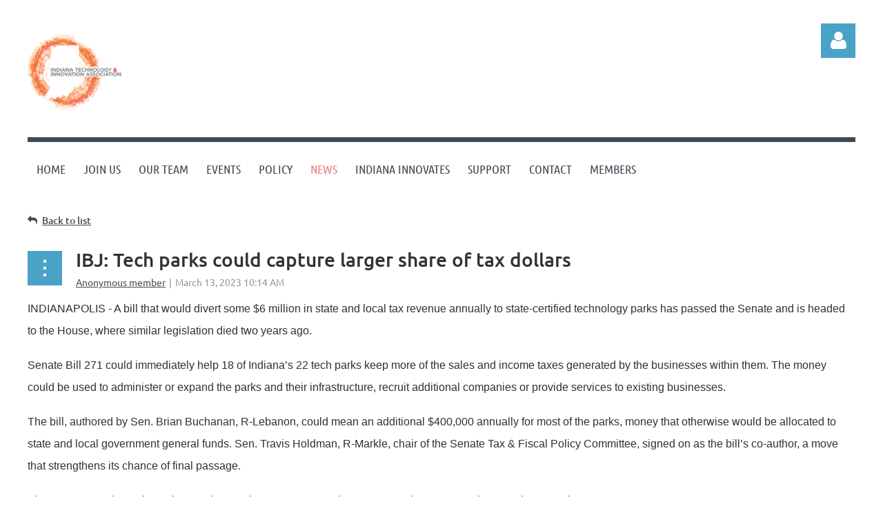

--- FILE ---
content_type: text/html; charset=utf-8
request_url: https://www.google.com/recaptcha/api2/anchor?ar=1&k=6LfmM_UhAAAAAJSHT-BwkAlQgN0mMViOmaK7oEIV&co=aHR0cHM6Ly93d3cuaW5kaWFuYXRlY2hub2xvZ3kub3JnOjQ0Mw..&hl=en&v=PoyoqOPhxBO7pBk68S4YbpHZ&theme=light&size=invisible&anchor-ms=20000&execute-ms=30000&cb=as55q1lv67h
body_size: 49356
content:
<!DOCTYPE HTML><html dir="ltr" lang="en"><head><meta http-equiv="Content-Type" content="text/html; charset=UTF-8">
<meta http-equiv="X-UA-Compatible" content="IE=edge">
<title>reCAPTCHA</title>
<style type="text/css">
/* cyrillic-ext */
@font-face {
  font-family: 'Roboto';
  font-style: normal;
  font-weight: 400;
  font-stretch: 100%;
  src: url(//fonts.gstatic.com/s/roboto/v48/KFO7CnqEu92Fr1ME7kSn66aGLdTylUAMa3GUBHMdazTgWw.woff2) format('woff2');
  unicode-range: U+0460-052F, U+1C80-1C8A, U+20B4, U+2DE0-2DFF, U+A640-A69F, U+FE2E-FE2F;
}
/* cyrillic */
@font-face {
  font-family: 'Roboto';
  font-style: normal;
  font-weight: 400;
  font-stretch: 100%;
  src: url(//fonts.gstatic.com/s/roboto/v48/KFO7CnqEu92Fr1ME7kSn66aGLdTylUAMa3iUBHMdazTgWw.woff2) format('woff2');
  unicode-range: U+0301, U+0400-045F, U+0490-0491, U+04B0-04B1, U+2116;
}
/* greek-ext */
@font-face {
  font-family: 'Roboto';
  font-style: normal;
  font-weight: 400;
  font-stretch: 100%;
  src: url(//fonts.gstatic.com/s/roboto/v48/KFO7CnqEu92Fr1ME7kSn66aGLdTylUAMa3CUBHMdazTgWw.woff2) format('woff2');
  unicode-range: U+1F00-1FFF;
}
/* greek */
@font-face {
  font-family: 'Roboto';
  font-style: normal;
  font-weight: 400;
  font-stretch: 100%;
  src: url(//fonts.gstatic.com/s/roboto/v48/KFO7CnqEu92Fr1ME7kSn66aGLdTylUAMa3-UBHMdazTgWw.woff2) format('woff2');
  unicode-range: U+0370-0377, U+037A-037F, U+0384-038A, U+038C, U+038E-03A1, U+03A3-03FF;
}
/* math */
@font-face {
  font-family: 'Roboto';
  font-style: normal;
  font-weight: 400;
  font-stretch: 100%;
  src: url(//fonts.gstatic.com/s/roboto/v48/KFO7CnqEu92Fr1ME7kSn66aGLdTylUAMawCUBHMdazTgWw.woff2) format('woff2');
  unicode-range: U+0302-0303, U+0305, U+0307-0308, U+0310, U+0312, U+0315, U+031A, U+0326-0327, U+032C, U+032F-0330, U+0332-0333, U+0338, U+033A, U+0346, U+034D, U+0391-03A1, U+03A3-03A9, U+03B1-03C9, U+03D1, U+03D5-03D6, U+03F0-03F1, U+03F4-03F5, U+2016-2017, U+2034-2038, U+203C, U+2040, U+2043, U+2047, U+2050, U+2057, U+205F, U+2070-2071, U+2074-208E, U+2090-209C, U+20D0-20DC, U+20E1, U+20E5-20EF, U+2100-2112, U+2114-2115, U+2117-2121, U+2123-214F, U+2190, U+2192, U+2194-21AE, U+21B0-21E5, U+21F1-21F2, U+21F4-2211, U+2213-2214, U+2216-22FF, U+2308-230B, U+2310, U+2319, U+231C-2321, U+2336-237A, U+237C, U+2395, U+239B-23B7, U+23D0, U+23DC-23E1, U+2474-2475, U+25AF, U+25B3, U+25B7, U+25BD, U+25C1, U+25CA, U+25CC, U+25FB, U+266D-266F, U+27C0-27FF, U+2900-2AFF, U+2B0E-2B11, U+2B30-2B4C, U+2BFE, U+3030, U+FF5B, U+FF5D, U+1D400-1D7FF, U+1EE00-1EEFF;
}
/* symbols */
@font-face {
  font-family: 'Roboto';
  font-style: normal;
  font-weight: 400;
  font-stretch: 100%;
  src: url(//fonts.gstatic.com/s/roboto/v48/KFO7CnqEu92Fr1ME7kSn66aGLdTylUAMaxKUBHMdazTgWw.woff2) format('woff2');
  unicode-range: U+0001-000C, U+000E-001F, U+007F-009F, U+20DD-20E0, U+20E2-20E4, U+2150-218F, U+2190, U+2192, U+2194-2199, U+21AF, U+21E6-21F0, U+21F3, U+2218-2219, U+2299, U+22C4-22C6, U+2300-243F, U+2440-244A, U+2460-24FF, U+25A0-27BF, U+2800-28FF, U+2921-2922, U+2981, U+29BF, U+29EB, U+2B00-2BFF, U+4DC0-4DFF, U+FFF9-FFFB, U+10140-1018E, U+10190-1019C, U+101A0, U+101D0-101FD, U+102E0-102FB, U+10E60-10E7E, U+1D2C0-1D2D3, U+1D2E0-1D37F, U+1F000-1F0FF, U+1F100-1F1AD, U+1F1E6-1F1FF, U+1F30D-1F30F, U+1F315, U+1F31C, U+1F31E, U+1F320-1F32C, U+1F336, U+1F378, U+1F37D, U+1F382, U+1F393-1F39F, U+1F3A7-1F3A8, U+1F3AC-1F3AF, U+1F3C2, U+1F3C4-1F3C6, U+1F3CA-1F3CE, U+1F3D4-1F3E0, U+1F3ED, U+1F3F1-1F3F3, U+1F3F5-1F3F7, U+1F408, U+1F415, U+1F41F, U+1F426, U+1F43F, U+1F441-1F442, U+1F444, U+1F446-1F449, U+1F44C-1F44E, U+1F453, U+1F46A, U+1F47D, U+1F4A3, U+1F4B0, U+1F4B3, U+1F4B9, U+1F4BB, U+1F4BF, U+1F4C8-1F4CB, U+1F4D6, U+1F4DA, U+1F4DF, U+1F4E3-1F4E6, U+1F4EA-1F4ED, U+1F4F7, U+1F4F9-1F4FB, U+1F4FD-1F4FE, U+1F503, U+1F507-1F50B, U+1F50D, U+1F512-1F513, U+1F53E-1F54A, U+1F54F-1F5FA, U+1F610, U+1F650-1F67F, U+1F687, U+1F68D, U+1F691, U+1F694, U+1F698, U+1F6AD, U+1F6B2, U+1F6B9-1F6BA, U+1F6BC, U+1F6C6-1F6CF, U+1F6D3-1F6D7, U+1F6E0-1F6EA, U+1F6F0-1F6F3, U+1F6F7-1F6FC, U+1F700-1F7FF, U+1F800-1F80B, U+1F810-1F847, U+1F850-1F859, U+1F860-1F887, U+1F890-1F8AD, U+1F8B0-1F8BB, U+1F8C0-1F8C1, U+1F900-1F90B, U+1F93B, U+1F946, U+1F984, U+1F996, U+1F9E9, U+1FA00-1FA6F, U+1FA70-1FA7C, U+1FA80-1FA89, U+1FA8F-1FAC6, U+1FACE-1FADC, U+1FADF-1FAE9, U+1FAF0-1FAF8, U+1FB00-1FBFF;
}
/* vietnamese */
@font-face {
  font-family: 'Roboto';
  font-style: normal;
  font-weight: 400;
  font-stretch: 100%;
  src: url(//fonts.gstatic.com/s/roboto/v48/KFO7CnqEu92Fr1ME7kSn66aGLdTylUAMa3OUBHMdazTgWw.woff2) format('woff2');
  unicode-range: U+0102-0103, U+0110-0111, U+0128-0129, U+0168-0169, U+01A0-01A1, U+01AF-01B0, U+0300-0301, U+0303-0304, U+0308-0309, U+0323, U+0329, U+1EA0-1EF9, U+20AB;
}
/* latin-ext */
@font-face {
  font-family: 'Roboto';
  font-style: normal;
  font-weight: 400;
  font-stretch: 100%;
  src: url(//fonts.gstatic.com/s/roboto/v48/KFO7CnqEu92Fr1ME7kSn66aGLdTylUAMa3KUBHMdazTgWw.woff2) format('woff2');
  unicode-range: U+0100-02BA, U+02BD-02C5, U+02C7-02CC, U+02CE-02D7, U+02DD-02FF, U+0304, U+0308, U+0329, U+1D00-1DBF, U+1E00-1E9F, U+1EF2-1EFF, U+2020, U+20A0-20AB, U+20AD-20C0, U+2113, U+2C60-2C7F, U+A720-A7FF;
}
/* latin */
@font-face {
  font-family: 'Roboto';
  font-style: normal;
  font-weight: 400;
  font-stretch: 100%;
  src: url(//fonts.gstatic.com/s/roboto/v48/KFO7CnqEu92Fr1ME7kSn66aGLdTylUAMa3yUBHMdazQ.woff2) format('woff2');
  unicode-range: U+0000-00FF, U+0131, U+0152-0153, U+02BB-02BC, U+02C6, U+02DA, U+02DC, U+0304, U+0308, U+0329, U+2000-206F, U+20AC, U+2122, U+2191, U+2193, U+2212, U+2215, U+FEFF, U+FFFD;
}
/* cyrillic-ext */
@font-face {
  font-family: 'Roboto';
  font-style: normal;
  font-weight: 500;
  font-stretch: 100%;
  src: url(//fonts.gstatic.com/s/roboto/v48/KFO7CnqEu92Fr1ME7kSn66aGLdTylUAMa3GUBHMdazTgWw.woff2) format('woff2');
  unicode-range: U+0460-052F, U+1C80-1C8A, U+20B4, U+2DE0-2DFF, U+A640-A69F, U+FE2E-FE2F;
}
/* cyrillic */
@font-face {
  font-family: 'Roboto';
  font-style: normal;
  font-weight: 500;
  font-stretch: 100%;
  src: url(//fonts.gstatic.com/s/roboto/v48/KFO7CnqEu92Fr1ME7kSn66aGLdTylUAMa3iUBHMdazTgWw.woff2) format('woff2');
  unicode-range: U+0301, U+0400-045F, U+0490-0491, U+04B0-04B1, U+2116;
}
/* greek-ext */
@font-face {
  font-family: 'Roboto';
  font-style: normal;
  font-weight: 500;
  font-stretch: 100%;
  src: url(//fonts.gstatic.com/s/roboto/v48/KFO7CnqEu92Fr1ME7kSn66aGLdTylUAMa3CUBHMdazTgWw.woff2) format('woff2');
  unicode-range: U+1F00-1FFF;
}
/* greek */
@font-face {
  font-family: 'Roboto';
  font-style: normal;
  font-weight: 500;
  font-stretch: 100%;
  src: url(//fonts.gstatic.com/s/roboto/v48/KFO7CnqEu92Fr1ME7kSn66aGLdTylUAMa3-UBHMdazTgWw.woff2) format('woff2');
  unicode-range: U+0370-0377, U+037A-037F, U+0384-038A, U+038C, U+038E-03A1, U+03A3-03FF;
}
/* math */
@font-face {
  font-family: 'Roboto';
  font-style: normal;
  font-weight: 500;
  font-stretch: 100%;
  src: url(//fonts.gstatic.com/s/roboto/v48/KFO7CnqEu92Fr1ME7kSn66aGLdTylUAMawCUBHMdazTgWw.woff2) format('woff2');
  unicode-range: U+0302-0303, U+0305, U+0307-0308, U+0310, U+0312, U+0315, U+031A, U+0326-0327, U+032C, U+032F-0330, U+0332-0333, U+0338, U+033A, U+0346, U+034D, U+0391-03A1, U+03A3-03A9, U+03B1-03C9, U+03D1, U+03D5-03D6, U+03F0-03F1, U+03F4-03F5, U+2016-2017, U+2034-2038, U+203C, U+2040, U+2043, U+2047, U+2050, U+2057, U+205F, U+2070-2071, U+2074-208E, U+2090-209C, U+20D0-20DC, U+20E1, U+20E5-20EF, U+2100-2112, U+2114-2115, U+2117-2121, U+2123-214F, U+2190, U+2192, U+2194-21AE, U+21B0-21E5, U+21F1-21F2, U+21F4-2211, U+2213-2214, U+2216-22FF, U+2308-230B, U+2310, U+2319, U+231C-2321, U+2336-237A, U+237C, U+2395, U+239B-23B7, U+23D0, U+23DC-23E1, U+2474-2475, U+25AF, U+25B3, U+25B7, U+25BD, U+25C1, U+25CA, U+25CC, U+25FB, U+266D-266F, U+27C0-27FF, U+2900-2AFF, U+2B0E-2B11, U+2B30-2B4C, U+2BFE, U+3030, U+FF5B, U+FF5D, U+1D400-1D7FF, U+1EE00-1EEFF;
}
/* symbols */
@font-face {
  font-family: 'Roboto';
  font-style: normal;
  font-weight: 500;
  font-stretch: 100%;
  src: url(//fonts.gstatic.com/s/roboto/v48/KFO7CnqEu92Fr1ME7kSn66aGLdTylUAMaxKUBHMdazTgWw.woff2) format('woff2');
  unicode-range: U+0001-000C, U+000E-001F, U+007F-009F, U+20DD-20E0, U+20E2-20E4, U+2150-218F, U+2190, U+2192, U+2194-2199, U+21AF, U+21E6-21F0, U+21F3, U+2218-2219, U+2299, U+22C4-22C6, U+2300-243F, U+2440-244A, U+2460-24FF, U+25A0-27BF, U+2800-28FF, U+2921-2922, U+2981, U+29BF, U+29EB, U+2B00-2BFF, U+4DC0-4DFF, U+FFF9-FFFB, U+10140-1018E, U+10190-1019C, U+101A0, U+101D0-101FD, U+102E0-102FB, U+10E60-10E7E, U+1D2C0-1D2D3, U+1D2E0-1D37F, U+1F000-1F0FF, U+1F100-1F1AD, U+1F1E6-1F1FF, U+1F30D-1F30F, U+1F315, U+1F31C, U+1F31E, U+1F320-1F32C, U+1F336, U+1F378, U+1F37D, U+1F382, U+1F393-1F39F, U+1F3A7-1F3A8, U+1F3AC-1F3AF, U+1F3C2, U+1F3C4-1F3C6, U+1F3CA-1F3CE, U+1F3D4-1F3E0, U+1F3ED, U+1F3F1-1F3F3, U+1F3F5-1F3F7, U+1F408, U+1F415, U+1F41F, U+1F426, U+1F43F, U+1F441-1F442, U+1F444, U+1F446-1F449, U+1F44C-1F44E, U+1F453, U+1F46A, U+1F47D, U+1F4A3, U+1F4B0, U+1F4B3, U+1F4B9, U+1F4BB, U+1F4BF, U+1F4C8-1F4CB, U+1F4D6, U+1F4DA, U+1F4DF, U+1F4E3-1F4E6, U+1F4EA-1F4ED, U+1F4F7, U+1F4F9-1F4FB, U+1F4FD-1F4FE, U+1F503, U+1F507-1F50B, U+1F50D, U+1F512-1F513, U+1F53E-1F54A, U+1F54F-1F5FA, U+1F610, U+1F650-1F67F, U+1F687, U+1F68D, U+1F691, U+1F694, U+1F698, U+1F6AD, U+1F6B2, U+1F6B9-1F6BA, U+1F6BC, U+1F6C6-1F6CF, U+1F6D3-1F6D7, U+1F6E0-1F6EA, U+1F6F0-1F6F3, U+1F6F7-1F6FC, U+1F700-1F7FF, U+1F800-1F80B, U+1F810-1F847, U+1F850-1F859, U+1F860-1F887, U+1F890-1F8AD, U+1F8B0-1F8BB, U+1F8C0-1F8C1, U+1F900-1F90B, U+1F93B, U+1F946, U+1F984, U+1F996, U+1F9E9, U+1FA00-1FA6F, U+1FA70-1FA7C, U+1FA80-1FA89, U+1FA8F-1FAC6, U+1FACE-1FADC, U+1FADF-1FAE9, U+1FAF0-1FAF8, U+1FB00-1FBFF;
}
/* vietnamese */
@font-face {
  font-family: 'Roboto';
  font-style: normal;
  font-weight: 500;
  font-stretch: 100%;
  src: url(//fonts.gstatic.com/s/roboto/v48/KFO7CnqEu92Fr1ME7kSn66aGLdTylUAMa3OUBHMdazTgWw.woff2) format('woff2');
  unicode-range: U+0102-0103, U+0110-0111, U+0128-0129, U+0168-0169, U+01A0-01A1, U+01AF-01B0, U+0300-0301, U+0303-0304, U+0308-0309, U+0323, U+0329, U+1EA0-1EF9, U+20AB;
}
/* latin-ext */
@font-face {
  font-family: 'Roboto';
  font-style: normal;
  font-weight: 500;
  font-stretch: 100%;
  src: url(//fonts.gstatic.com/s/roboto/v48/KFO7CnqEu92Fr1ME7kSn66aGLdTylUAMa3KUBHMdazTgWw.woff2) format('woff2');
  unicode-range: U+0100-02BA, U+02BD-02C5, U+02C7-02CC, U+02CE-02D7, U+02DD-02FF, U+0304, U+0308, U+0329, U+1D00-1DBF, U+1E00-1E9F, U+1EF2-1EFF, U+2020, U+20A0-20AB, U+20AD-20C0, U+2113, U+2C60-2C7F, U+A720-A7FF;
}
/* latin */
@font-face {
  font-family: 'Roboto';
  font-style: normal;
  font-weight: 500;
  font-stretch: 100%;
  src: url(//fonts.gstatic.com/s/roboto/v48/KFO7CnqEu92Fr1ME7kSn66aGLdTylUAMa3yUBHMdazQ.woff2) format('woff2');
  unicode-range: U+0000-00FF, U+0131, U+0152-0153, U+02BB-02BC, U+02C6, U+02DA, U+02DC, U+0304, U+0308, U+0329, U+2000-206F, U+20AC, U+2122, U+2191, U+2193, U+2212, U+2215, U+FEFF, U+FFFD;
}
/* cyrillic-ext */
@font-face {
  font-family: 'Roboto';
  font-style: normal;
  font-weight: 900;
  font-stretch: 100%;
  src: url(//fonts.gstatic.com/s/roboto/v48/KFO7CnqEu92Fr1ME7kSn66aGLdTylUAMa3GUBHMdazTgWw.woff2) format('woff2');
  unicode-range: U+0460-052F, U+1C80-1C8A, U+20B4, U+2DE0-2DFF, U+A640-A69F, U+FE2E-FE2F;
}
/* cyrillic */
@font-face {
  font-family: 'Roboto';
  font-style: normal;
  font-weight: 900;
  font-stretch: 100%;
  src: url(//fonts.gstatic.com/s/roboto/v48/KFO7CnqEu92Fr1ME7kSn66aGLdTylUAMa3iUBHMdazTgWw.woff2) format('woff2');
  unicode-range: U+0301, U+0400-045F, U+0490-0491, U+04B0-04B1, U+2116;
}
/* greek-ext */
@font-face {
  font-family: 'Roboto';
  font-style: normal;
  font-weight: 900;
  font-stretch: 100%;
  src: url(//fonts.gstatic.com/s/roboto/v48/KFO7CnqEu92Fr1ME7kSn66aGLdTylUAMa3CUBHMdazTgWw.woff2) format('woff2');
  unicode-range: U+1F00-1FFF;
}
/* greek */
@font-face {
  font-family: 'Roboto';
  font-style: normal;
  font-weight: 900;
  font-stretch: 100%;
  src: url(//fonts.gstatic.com/s/roboto/v48/KFO7CnqEu92Fr1ME7kSn66aGLdTylUAMa3-UBHMdazTgWw.woff2) format('woff2');
  unicode-range: U+0370-0377, U+037A-037F, U+0384-038A, U+038C, U+038E-03A1, U+03A3-03FF;
}
/* math */
@font-face {
  font-family: 'Roboto';
  font-style: normal;
  font-weight: 900;
  font-stretch: 100%;
  src: url(//fonts.gstatic.com/s/roboto/v48/KFO7CnqEu92Fr1ME7kSn66aGLdTylUAMawCUBHMdazTgWw.woff2) format('woff2');
  unicode-range: U+0302-0303, U+0305, U+0307-0308, U+0310, U+0312, U+0315, U+031A, U+0326-0327, U+032C, U+032F-0330, U+0332-0333, U+0338, U+033A, U+0346, U+034D, U+0391-03A1, U+03A3-03A9, U+03B1-03C9, U+03D1, U+03D5-03D6, U+03F0-03F1, U+03F4-03F5, U+2016-2017, U+2034-2038, U+203C, U+2040, U+2043, U+2047, U+2050, U+2057, U+205F, U+2070-2071, U+2074-208E, U+2090-209C, U+20D0-20DC, U+20E1, U+20E5-20EF, U+2100-2112, U+2114-2115, U+2117-2121, U+2123-214F, U+2190, U+2192, U+2194-21AE, U+21B0-21E5, U+21F1-21F2, U+21F4-2211, U+2213-2214, U+2216-22FF, U+2308-230B, U+2310, U+2319, U+231C-2321, U+2336-237A, U+237C, U+2395, U+239B-23B7, U+23D0, U+23DC-23E1, U+2474-2475, U+25AF, U+25B3, U+25B7, U+25BD, U+25C1, U+25CA, U+25CC, U+25FB, U+266D-266F, U+27C0-27FF, U+2900-2AFF, U+2B0E-2B11, U+2B30-2B4C, U+2BFE, U+3030, U+FF5B, U+FF5D, U+1D400-1D7FF, U+1EE00-1EEFF;
}
/* symbols */
@font-face {
  font-family: 'Roboto';
  font-style: normal;
  font-weight: 900;
  font-stretch: 100%;
  src: url(//fonts.gstatic.com/s/roboto/v48/KFO7CnqEu92Fr1ME7kSn66aGLdTylUAMaxKUBHMdazTgWw.woff2) format('woff2');
  unicode-range: U+0001-000C, U+000E-001F, U+007F-009F, U+20DD-20E0, U+20E2-20E4, U+2150-218F, U+2190, U+2192, U+2194-2199, U+21AF, U+21E6-21F0, U+21F3, U+2218-2219, U+2299, U+22C4-22C6, U+2300-243F, U+2440-244A, U+2460-24FF, U+25A0-27BF, U+2800-28FF, U+2921-2922, U+2981, U+29BF, U+29EB, U+2B00-2BFF, U+4DC0-4DFF, U+FFF9-FFFB, U+10140-1018E, U+10190-1019C, U+101A0, U+101D0-101FD, U+102E0-102FB, U+10E60-10E7E, U+1D2C0-1D2D3, U+1D2E0-1D37F, U+1F000-1F0FF, U+1F100-1F1AD, U+1F1E6-1F1FF, U+1F30D-1F30F, U+1F315, U+1F31C, U+1F31E, U+1F320-1F32C, U+1F336, U+1F378, U+1F37D, U+1F382, U+1F393-1F39F, U+1F3A7-1F3A8, U+1F3AC-1F3AF, U+1F3C2, U+1F3C4-1F3C6, U+1F3CA-1F3CE, U+1F3D4-1F3E0, U+1F3ED, U+1F3F1-1F3F3, U+1F3F5-1F3F7, U+1F408, U+1F415, U+1F41F, U+1F426, U+1F43F, U+1F441-1F442, U+1F444, U+1F446-1F449, U+1F44C-1F44E, U+1F453, U+1F46A, U+1F47D, U+1F4A3, U+1F4B0, U+1F4B3, U+1F4B9, U+1F4BB, U+1F4BF, U+1F4C8-1F4CB, U+1F4D6, U+1F4DA, U+1F4DF, U+1F4E3-1F4E6, U+1F4EA-1F4ED, U+1F4F7, U+1F4F9-1F4FB, U+1F4FD-1F4FE, U+1F503, U+1F507-1F50B, U+1F50D, U+1F512-1F513, U+1F53E-1F54A, U+1F54F-1F5FA, U+1F610, U+1F650-1F67F, U+1F687, U+1F68D, U+1F691, U+1F694, U+1F698, U+1F6AD, U+1F6B2, U+1F6B9-1F6BA, U+1F6BC, U+1F6C6-1F6CF, U+1F6D3-1F6D7, U+1F6E0-1F6EA, U+1F6F0-1F6F3, U+1F6F7-1F6FC, U+1F700-1F7FF, U+1F800-1F80B, U+1F810-1F847, U+1F850-1F859, U+1F860-1F887, U+1F890-1F8AD, U+1F8B0-1F8BB, U+1F8C0-1F8C1, U+1F900-1F90B, U+1F93B, U+1F946, U+1F984, U+1F996, U+1F9E9, U+1FA00-1FA6F, U+1FA70-1FA7C, U+1FA80-1FA89, U+1FA8F-1FAC6, U+1FACE-1FADC, U+1FADF-1FAE9, U+1FAF0-1FAF8, U+1FB00-1FBFF;
}
/* vietnamese */
@font-face {
  font-family: 'Roboto';
  font-style: normal;
  font-weight: 900;
  font-stretch: 100%;
  src: url(//fonts.gstatic.com/s/roboto/v48/KFO7CnqEu92Fr1ME7kSn66aGLdTylUAMa3OUBHMdazTgWw.woff2) format('woff2');
  unicode-range: U+0102-0103, U+0110-0111, U+0128-0129, U+0168-0169, U+01A0-01A1, U+01AF-01B0, U+0300-0301, U+0303-0304, U+0308-0309, U+0323, U+0329, U+1EA0-1EF9, U+20AB;
}
/* latin-ext */
@font-face {
  font-family: 'Roboto';
  font-style: normal;
  font-weight: 900;
  font-stretch: 100%;
  src: url(//fonts.gstatic.com/s/roboto/v48/KFO7CnqEu92Fr1ME7kSn66aGLdTylUAMa3KUBHMdazTgWw.woff2) format('woff2');
  unicode-range: U+0100-02BA, U+02BD-02C5, U+02C7-02CC, U+02CE-02D7, U+02DD-02FF, U+0304, U+0308, U+0329, U+1D00-1DBF, U+1E00-1E9F, U+1EF2-1EFF, U+2020, U+20A0-20AB, U+20AD-20C0, U+2113, U+2C60-2C7F, U+A720-A7FF;
}
/* latin */
@font-face {
  font-family: 'Roboto';
  font-style: normal;
  font-weight: 900;
  font-stretch: 100%;
  src: url(//fonts.gstatic.com/s/roboto/v48/KFO7CnqEu92Fr1ME7kSn66aGLdTylUAMa3yUBHMdazQ.woff2) format('woff2');
  unicode-range: U+0000-00FF, U+0131, U+0152-0153, U+02BB-02BC, U+02C6, U+02DA, U+02DC, U+0304, U+0308, U+0329, U+2000-206F, U+20AC, U+2122, U+2191, U+2193, U+2212, U+2215, U+FEFF, U+FFFD;
}

</style>
<link rel="stylesheet" type="text/css" href="https://www.gstatic.com/recaptcha/releases/PoyoqOPhxBO7pBk68S4YbpHZ/styles__ltr.css">
<script nonce="iC5Ptpo_EAHJmbv1fapSEg" type="text/javascript">window['__recaptcha_api'] = 'https://www.google.com/recaptcha/api2/';</script>
<script type="text/javascript" src="https://www.gstatic.com/recaptcha/releases/PoyoqOPhxBO7pBk68S4YbpHZ/recaptcha__en.js" nonce="iC5Ptpo_EAHJmbv1fapSEg">
      
    </script></head>
<body><div id="rc-anchor-alert" class="rc-anchor-alert"></div>
<input type="hidden" id="recaptcha-token" value="[base64]">
<script type="text/javascript" nonce="iC5Ptpo_EAHJmbv1fapSEg">
      recaptcha.anchor.Main.init("[\x22ainput\x22,[\x22bgdata\x22,\x22\x22,\[base64]/[base64]/[base64]/[base64]/[base64]/[base64]/KGcoTywyNTMsTy5PKSxVRyhPLEMpKTpnKE8sMjUzLEMpLE8pKSxsKSksTykpfSxieT1mdW5jdGlvbihDLE8sdSxsKXtmb3IobD0odT1SKEMpLDApO08+MDtPLS0pbD1sPDw4fFooQyk7ZyhDLHUsbCl9LFVHPWZ1bmN0aW9uKEMsTyl7Qy5pLmxlbmd0aD4xMDQ/[base64]/[base64]/[base64]/[base64]/[base64]/[base64]/[base64]\\u003d\x22,\[base64]\\u003d\x22,\[base64]/[base64]/CoMOzw5NNTnzCjMOMwrdxQ8Ksw4fDqVvDm2ZlwqkKw7g7wqbCsGpfw7TDiWbDgcOMYWkSPFAPw7/Di30ww4pLCQgrUABCwrFhw4DCvwLDsxjCp0t3w4IcwpA3w5JvX8KoCn3DlkjDscKYwo5HNHNowq/[base64]/CusKXw7A3PMOYVFhCfjnDncOLwrtXCWPCsMKBwrBAaCNgwo8+HG7DpwHCp2MBw4rDmW3CoMKcF8Kww409w7cMRjA4UzV3w47Dmg1Bw4fCuBzCnydPWzvCu8OscU7CmMOpWMOzwqE3wpnCkU1jwoASw4piw6HCpsO+ZX/Ch8Kqw7HDhDvDlMOtw4vDgMKbZMKRw7fDlzopOsOow4ZjFmsPwprDiwvDqTcJOkDClBnCn0hAPsOJHQEywqwVw6tdwrvCqwfDmjTChcOcaFFed8O/VivDsH01Jk0+wqPDuMOyJyRkScKpcsKuw4Izw5HDhMOGw7R/[base64]/[base64]/[base64]/Cl01dw7Jbw7VeUFpGw4LCuMKMZXInw5NPwohNw7LDr2TDq1HDncOfYCLCnDjCvsOSHsO/w7wiYcOxCzjDm8Kcw6/DqkTDrUvDhGUNwqLCjkvDt8OrZsOUVjFcHnnCl8KewqV5wqphw71Lw57DmsKpccK2fMK5w7JlWSV2bsOVQVo3wqsoPkArwpY/wpRGcwEmLwx5wqvDmA3DpU7DicOowp4cw6vCtTDDisOHS1PDhmx6wpTCmxFkSzLDgyFpw6jDlEwUwrHCl8OJw5rDlQ/CqRrClVp0QiIaw7zChxohwqzCscOvwqDDtncdwo0sPTDCoDlpwpLDscOBDiHCvcO/[base64]/CoXfDusOPw6Z6wqPDtsKXwr1wKRzDrMKyQMKgPMKbd8KzMMKOVcKALzV1eUfCq1vClMKyRyDCn8O6w77ClsOowqfCihXCjnkBw7vChQV0eyHDono1w63CoT7DuB8FeAPDiBtiCMK6w7gcf3/[base64]/CqyJQw4E6w7lMbsKoc8OffsKSwo9tw6TCplpKwqvDqQITw4Qow5YfK8OQw5sKPcK4K8KrwrF4LMKUB0DCqiDCssKrwo8jHsO7w5/DgyHDtsOCLsO6ZsOcwpcHMGBbwqVMw63CtsOmwpwBw5kvZjQaHx/DscK3ZMKow43Cj8KZw4d4wqQPBMK1GCfCvMK9w6LCosODwqAoL8KdRQTCm8KowpfCuXl/P8K8HSvDrCbCoMOzIUY9w5lfIMO2wpbCiGV2D2pww4rCuyPDqsKhw5/ClzjCs8OHB3HDhHAuwrF4w7/[base64]/CmMOZS2xaw7YewpEeGsKaw4fCq8KbVFHCrcOVwq4sw7AxwqZaAwnCp8ObwrMZw73DhzrCoDHCncONJMK6aQBsUxxOw63CrRI/wp7DucKSwoDCtAlLCRTCmMOXL8KgwoBsY2MZdcKyDMO3IBE8Si3DjcKkY05cw5FewqkaRsKLwpbDq8K8JMOcw4ZRbcKbwrjDvlfDoDM8IkJ9dMOBw6UYwoFHXXtNw7XDm2bDjcOILMONBA7CmMKGwowww4EfJcKTL0TClm/CvsOCw5JLH8K4JklOw6DDs8O8w4thwq3DmcKAfMKwIjsOwqJVDUtbwp5LwrLCsT/DsSbDgMOBwqPDoMOHRTLChsOBVGFQwrvCojQrw79iXDMdw5PDvMKXwrfDiMKfVsODwoPCucOHA8OtQ8OTN8OpwpgaUsONCsKZLsOwPWvDqW3CuWnCpcKLBBjCvsKMVlDDqMOjFsK+FMKpBsKqw4HDij3DnMKxwrocLMO9csOTJR8/c8Opw4fCjsKSw5U1wqnDizHCvcOXHjTCgsKJU0Y7wqrDscKIwqIqwqzCnSrCmcOmw6Fawr7DrcKsLMKAwos/[base64]/CpsO1WsK8IWfDgMKswq/DtMO9NcOdcBPCknVAasOycHxkw4LCi0rCusOxw409KhZbw68tw73DicOHwrbDpMOywqsPPcKDw4dUworCt8OSFsKhw7IkUlHDnE/CjMOIw7/DhCs+w69MecOUw6bDkcKXH8Kfw4dzw6/[base64]/GMONw53ClsOewrIGGgHDplbDkl1zw7BXCcOXwoZALcO0w4t2d8K/MsK4wqouw4hNdiTCnsK8aiTDljPDogbCrcKqdcKGwp0UwrrDjx1KPiE0w7NZwrcCTMKrYmPCqQZuVWLDqMKRwqpARMKuRMKSwrIkRMOWw51pH3wywpDDucKfJlHDvsOswpjDjMKYCjdzw4o6CFlcKxzDmg1QVnt0wqbDgkYRXUx/S8OTwozDocKnwpnCuHEiFH3ClcKWJMOFPsKYw7nDvxxNw5xCcmPChwMlwqfCun0ew7jDggjCi8OPasKlw4kVw5lxwpklwo15wr92w7/[base64]/[base64]/w63CgsO6wocXwqnDtilWw5nCn8ODEMKEwp8SwoHDiD7DqsOGaBtjRcK4w4QuFV0Dw6g/N2I/EcOEF8KxwoLDv8OjC082EwdqLMOUw6Udwp54BGjCoh4hwprDlVQ5w7Q8w5fCmV4/[base64]/wrl6w4zCjiTDoS53w7QswpjDhMOzwqgVcUrDvcKsThBIY39LwrBMGVfCucO4VMK9WHsKwq4/wrxgFcKKVsOYw7PCicOfwr3DgjsyfcK5GHbCvzpXE1U2wolmWFcLUcOMLGZBbWlPZ0BLSRk5M8OeNDB2wpPDin/DrMKbw5EAw7/[base64]/CkMOFekLCsHpAwpUhw74SwoXCnTtMUG/Dk8O2wo8lwpDCrsKtw5VDcVdHwqzDosO0w5HDk8K/[base64]/[base64]/ChsKMN8KUw5bDmMOEKcKIAQ/DlsOFw4p9wpvDucK9wqvDtsK1ZsOGLgd7w74UZcKmTMO8QSE+wr0AMBnDtWQYG34kw5fCocOiwqNlw7DDnsKgfzzCrH/Dv8KIBsKow6TCpW3Ci8OVAcOMBMKITHN0wrwFb8K4NcO8NMKaw5/DoBfDgsKRwpY1IsOlBkHDvFoLwrUOVMOPKj8BQMONwqxTfnXCi0bDn3XCgjXCq0cdwrFOw7PDqCXCphxXwrFsw5PCmy/[base64]/TnoCBShpOsOdbcORDMKBMcKxw6MMGcOJBsO2fUfDhMKFBwrDhDrDisORUcODUnxyZ8KnagLCpMOaY8Kqw5hYPcO7dnDDq08RecOFwpDDo1/Dn8OmKgEbGTXChDUVw7kYecKSw4bDnzYywrwgwqPDsy7Dq07Cu2bDhcKIwp18EsKJP8K/w6hUwrbDgQ3CtcKww7XDjMKBEMOATcKcGCsIwrzCriPDmkzCkH5bwp5Sw4TCl8KWw5FDN8KQecOzw4zDu8O4ZMKUw6HCsUjCpUTCgiDCi1JTw5xxecOMw5k0V1sIwprDs1RHfTnDuQLCh8ODVkFZw73CrxnDmVZzw61QwpLDg8OYwoQ7WsKhLsOCVsODwrhwwo/DmzVNLMKoFsO/w7DChMKNwpzCusKvc8Kuw4rCiMONw43DtsKVw5VHw5RbQDwGPsKlw4DDtcKtHEsGP1wDw4osGiDCqcKDMsOGwoPClcOSw6LDosOMNsOlIAjDs8KuIsOpTn7DmcK0woUkwo/DkMOWwrXDowjCui/DocOKWn3DuVDDiAxzw5DCo8K2w5IYw6/DjcKUB8Ohw77DiMKKw6FcTMKBw7vDsQTDoE7DjzfDuy7Co8OcW8K0w5nDmcONwqPCncO9w63DjzTClMOOLsKLaRDCvsK2H8Ksw4pZI2dVVMObd8K0K1AqXVjDpMK6wpDCvsOowqkdw5lGGDPDn1/DtkvDtMOVwqTDtVIdw4NwCD0lw7rCsTfDjis9HX7CrEZQw43DvVjCtcKSwrPCsT3CjsOEwrp/w5AQw6t2wozDvMKUw43Cphs0CgdLER8wwqPCncO9wqLCqcO7w7PDhU3Dqg9sMxMsZcK5D0LDrwc1w5bCmcKhC8OPwoleA8KswqLCsMKIwpIYw5DDp8O2w7DDssK9EMOUSR7CusK6w7zCkwbDpzDDlMK1wrfDuiFLwpsyw7RcwpPDisO/IylKX1zCt8KjNQvDhsK6w57DikwIw7nCkXHDhcKnwpDCugjCpysUL1pswqfDqFrDoU8TU8OfwqEAHhbDmT0naMKlw6zDvEoiwoHCksOzbyrDjk7DtcKEEMO4bW/Cn8OcDTRdX3cnL10bwpPDsxTCpB8Aw5bCiiTDmnZ/A8Kcwr/DgGzDtEEnw5LDq8OlOgjCmcO4TMOBP0kpbDPDgglGwq0iwonDmwHDqgUnwqDDqcKdY8KYbcO5w5vCncK7w7d3WcO9aMO0fy/ChyLCmx4eMnjCi8O9w5p7eXZUw4/Dkl0OeA7Cpl0zHcKVfg1Rw63CtHLCmXEgw7wpw6leBTvDq8KTG3U7IhNnw5bDmDVKwojDoMKYWH3CocKIw6nDlEPDkjzCsMKLwqfCqMKhw4cPM8OawpTCl1zCmFjCpmTCmSJlwo9sw6zDlRzDjBwgMMK2YcKzwoMWw753GSvCtxNFwp5RA8K/BA1aw4IewqtQwqxAw7bDhcOEw5rDqsKMwr14w5Nsw6rDoMKqWiTCm8OdM8K3woxDUsKbTwstw7V/w4bCj8K/[base64]/w54XLA3DiHrCmGnCpg3DqRcWY0TDgsOcw7TCvsKLwoPCuj5vSFXDk1VXSMOjw5rCr8KKw5/CkkPCjD45enIMJ19tcVfDoGrDisKcw5jCr8O7EcOuwrzCvsOAZ23CjWrDkUzDu8OuCMO5wo7DusKQw6bDjMKVIwUQw7lSwrDChFxAwrfCp8Omw7QAw75WwrfDvMKNPQHDlknDmcO7wqMswqswXcKHw5XCvWTDn8O5wqfDtMOUdhTDs8O/[base64]/a8KFwpjDlFbCkU4uw6JpwqXDo8KpwpVsZsK/[base64]/DrnjDi8Kxwo8sdExTwpoPwq/DhDDDtSzChSERZMKQFMOOw7cDBMKtw5g+UkzDqzBbwr/[base64]/NBF2CQ11cMK/XcKdw6vDqX/Dl0IRwpnDlsKSwoXClDzCp1DDgR/Cj0fCrH0uw4gGwr1SwopfwpjCnRMyw5cUw7vCicOOIMKwwogWVsKBw67Dn2vCq0NfGWxrdMO2dW3DnsO6w65xdRfCpcKmNsO+HhtRwqF9QSh5ERxowrIgbzklw4MswoBSRsKRwo40QcO5w6vDi1R6UMKlwpTCtsOAEcOQY8OgK3XDucK/w7Ujw7xCw6ZRQ8Osw6lMw6LCj8K5OMKMH0XCtsKwwr3DicK5McODQ8O6w5sXw5g5d0ZzwrPCk8OFwrjCuTrDm8Otw5Z+w4fCtEzCoh9ZDcOgwofDsxN+A23CtFwWBMKbG8K+G8K0OEnDnD1awqjCr8OWS1PCvURpZcOlNMKAwrA4dn3Dv1J3woXCgxJ0wq7Dkw43YMK/csOONVHCksOWwonDhyzCiHMECcOUw7/[base64]/DuX57wqFTwofCix7DkgxlN8KEw4nDkcKHw6x6PhrDkXLDn8KAwoNnwqU1w44xwoshwpMceBTDpANwUAIibMK/[base64]/DuQPDuV7CscKBA8KMwoHDsiDCkmQZw48bW8KwK3DCscKAwrjCscKSLcKTdzVcwpN8wqkKw600wp8sacKuFgI1Gxp1QMO+CF/CqsKyw4dBwoHDmCVIw6Iywowjwp9gVldnFBE0M8OMUQ3Dul3DpMOfUXRZw7DCi8OZw79GwoXDjh9YRDMwwrzCmsKaOsKnbcKCw4s6VVPCkgDCuzd2wrxUL8KJw5HCrsOBG8KgSFTDlMOMS8OlC8KCS0/Cv8Ksw67DoynCqgM8woJrb8KTw5pDwrLDiMOzShbChcOsw4IUDR8Hw7YAXTt2w69deMOXwr/[base64]/[base64]/NREjd8Kfw6VbHiJ/w4huw6bDm0gfV8OEXE4hFHHCrV3DhyF3wpxnwozDmMOCIMKaeF1DMMOMPcOhwp4pw6hkWD/[base64]/CpXw/YcKnw7hyFcKnJ05+w54ZZsOfIcK9JMKFURM9woEmwo7Cr8O3wqbDpcOOwqBbw4HDjcKzR8O3RcODLT/CnlzDjifCtl4lwpbDqcO1w4gnwpTCvcKBMsOkwqZ2w5nCtsKAw6jDgsKqw4rDv2zCvAHDs18VAcKyDcO2dCYVwqlOwp1twoPCt8OdGEzDr1ZsPsORHh3DqxITPMOqwqzCrMOewrbCucOzDEXDp8KRw6kow7/DkVLDhC0sw7nDtFY+wqXCqMO8WsKPwrbDssKFSxYDwojCoGQ8LcO4wrUpWMOsw781d0hBD8OlU8KwSknCvidKwoBdw6vDoMKVwrAjFMO8w5vCr8OVwrLDhV7DjERKwrfCv8KFwpHDqMO2ScO9wqk9GzFtKMODw7/[base64]/wrcnw4rDuTnCjsObwrTClgrDlntgw74MdlPDl256w5/[base64]/[base64]/ClcO2URgYw40odsKacMKdfMK0acOqXQzChT0Zwp3DvMOHworCpGh6Z8O9SEoXBcORwqRTwpl+KW7CjBJ7w4ZMw5TCiMK+wqcMK8Oswr3CicO9BEDCvcKtw65Cw4d2w6AUIsO6wrd0woUuDCjDjSvCn8Kxw5Miw4Y2w6PCgMO/JcKHYg/[base64]/Dt8OVw79ww7Qpw5nCncOlf2cEUcOhAMO1wpfClsKHQcKew6U+IcKOwqbDvSRVVcKTZ8ONJcOcdcO8JwnDv8ObY1t2ZhRGwq1RRB5XFcKpwoxecDlDw4FKw7bCpgzDjXJXwoJ9djTCtsKrwqg/CsOuwq0uwqvDtXLCvTBnOFnCisKWS8O9BHLDuVzDrzZyw7DChlJVKcKcwrplbTLDhMOYwo/DjsOSw4zCgMO3EcO8IcK+TcOFVsOLwpNWRMOxcz46w6zCg1LDsMOKGMONw45lJcORWMO3w6lVw7Mgwp7CnMKVWibDojnCij0xwqvCiU7Cv8OaZcOawpM5b8OyLSl7w7Ywa8OdBhwrXmBvw6/[base64]/[base64]/w67CnTYLw67CksKUOsKZKTnDk0MWwqvCvcKbwqLDkMKsw4NZFsK/[base64]/[base64]/DvmTDmMOsbMOlwq3Cs8O7woZ3IQ/DnsOcC8OFw5HCmsKpNsKNYAR1WmTDn8OzC8OxJlwow41twq/CtTUzw5DCksKIwqh6w6Z3UjodRANswqpWwpTDq1EmTcKVw57DuC8UOijCnTRdBMOTMMOpXmbDk8Oyw4ZPd8KpcXJ/w6sHw7nDpcO4MyHDqWnDi8KsC0YDwqPDksOFw5fDjMK9wpnCuyJhwrnCqEbCrcOzRyVCeX1XwrzCvcOLwpXCtsKMw6klaj19VGcHwp3CkkDDlH/CjsOFw7/DgMKDTnDDoUvCmcOrw4XDkMKIwrokCg/CkycXFhDCh8O3PkvDh1PCncOxwp3CuFcRXBpKw77DjVXCmCZJEHNaw5jDqhtPdjxpMMKgbsKJJF/DkcKIZMOJw7U7RHl7wqjCi8O0PMKdKj4PXsOtw4LCjArCn08iw7zDscKSwobCisOLw6DCr8Kpwo8Lw7PCsMKzAcKMwofDrAlTwqIbCCnCqsOQw57Di8ObAcOAZA7DsMO6UwLCqW/DjMKmw4olJ8Kfw4PDu3TCl8Kaax9uH8KUa8Kpwq7Du8K8wqINwojDu1Y2w6nDgMKqw5ZuO8OJb8KzQBDCv8KNFMKmwoNdKhEdHsOSw5cZwoYhAMKyc8O/wrDCrAjCpcKlD8OTQEjDhcK5TcK/[base64]/[base64]/[base64]/[base64]/CnsKvwphYwrnCq8Kyw4rChirCmWIKSALDo20VBihAMcOGbMOCw7RAwqx9w53DniQEw74cwpfDig7DvMKZwrnDr8ONKcOqw6UJwpdjM0NCJ8Onw5Y8w5TDvMOxwp7CsGvDrMOfODghCMKCdRd7RlNlVynCrSAPw5rDijUSJcOTNsO/[base64]/[base64]/DusOmFsKxwplGEznDqVtBGMKFVTTClFkBwrzCpmIpw7t9GcK1al3DtzzDucKYUWbCjQ0+w60MCsKjGcKVLVw2bg/Csm/CksOKSSXCqh7DrXpFdsKxw5YewpDCmcK+UQRdLVRJMcK9w5jDm8OZwrrDjQl6w7tRMnvDi8OTH03DqsOCwqBTDMOCwqvCtDILccKMKH/DmCjCp8KYdHRmw6RjXknDvAcGwq/CsATCj2IFw5hXw5jDt3orK8OuQcKRwqk1wp0awqNpwofDscKCw7HDg2PDt8OqHTnDs8KcSMKsUh3DhykDwq1YP8Kww6jCv8OXw5Fuw55dwogsHhXDoEvDuTkrw6HCnsOqTcOEe1ESwpF9wp/[base64]/wpvCh2jDr8KOBwfClMKXesKZworCrFHDhh9Bw74CNkDCh8O2FsK8W8OBQMOjcsO0woEie0vCsyLDpcKmAsKYw5zDkRfCtEEmw6LCn8O8wp7Cp8OlEijCmMOmw4kWDgfCocKzI15IW3XDlMKzQRRUSsK/J8KQQ8KYw6LCj8OpbMOvYcO6w4onW3LDqsO9wo3CrcOzw44swrnChDNWCcOAOCjCpMORXzB5wrphwpxIIcKVw7F7w71/wqvCohLDlsKjdcOxwoxbwpw8w6PCvgoFw6jDhnHCs8Otw6MuRwhwwpDDl0x4wo1FbMK3w7XCjg5Gw4HDi8OfGMKwN2HCvSbDsiQowoJWw5ceA8OddlpbwprDjcOPwq/DpcOQwoTDucOxdsK1OcKPwqjCrMKmwoHDqcKsHsOawoYOwp5mZsKIw6fCrsOzw4HDtsK6w4fDozMyw4/[base64]/PsKJCDXDt2jDsxTCgMKOXcOXOMOWwqw8w63CgU/CpsOBwpvDnMOQZ0dmwqIxwr7Dq8KJw7E/B00nQsKWdw/CjMKnUVLDosKHb8K+U0jCgBojecK4w7LCsS/Du8OQaWYhwoQBwo8/wrhoIVQRwq4tw5fDhHcHP8OPYsKTwpZlfWEbX07CnjEMwrLDnmHDrsKhbk3DrMOZIcOIwojDicKlJcO6EcOqBUnDh8OrIj0ew6ceUsKXH8OIworDgGdLNFbDkAolw4t0woA2f08bIMKCX8KmwocIw64Aw5VbN8Kjwqhkw4BKTMOIKcKNwrx0wo/ClMOmYFUWGirCvMOwwqfDhsOzw7nDm8Kew6VyJHXDhMOJTsOLw4nCnjZJYMKNw5BIBUvCmcOhwp/DqCvDpcOqESfDixDCh2JvQcOoARjCo8Okw6xSwoHClEM5FmU9HsOCwpYQVMOww5AfTAPCtcKjeFPDrsOEw4tyw6PDnsK2w5ZRWjM0w4fClDUbw6U1XikVw6nDlMKrw4fDgcKDwqcfwpzCt2wxw6PCi8KyOsK3w6F8R8OuDjnCh17CpMKuw47Du2J7ScOew7UuFF4SfF/CnMOkCU/Du8K2wqF2w6MVeE3Dr0URwpnDvMOJw6DCi8O/wrp2YEJbJ2k6JAPCgsOdBGd+w6PDgwjCvWFnwr0YwoZnwoHDlMKqwowRw5nCocOiwrDDkBjDrgfDiiUSwqFKODDCsMKKw6XDscKUwpnCgsKiUcKZU8KDw7vCv2jDicKJwo0Ww77DmX5Sw5nDisKFEycwwp/CpC7DrizCmsO8wqrCgGEWw7xLwrnCmcOkFMKUdMONW1NLYQwpaMOewrwvw61UIEUcdsOmFSEmAxfDjjldc8K1MhAwW8KzFWXDgi3DgHxmw5B9w6LCpcObw5t/w6HDhQ0cCx1HwpPDpMOowrfCph7Duh/[base64]/CnMKEwpXDrcO5wpTDt8OLOWcZwrnDvMOuwrU0U2nDuMOvQUPDnsOAQE/[base64]/Dg3DDl8KnJMOTZsOgwpfCuMKyw7PCrAkVw5R6w4Iua3Eew6XDvsKpJmALeMOrw5RXWcKhwq7Crw7DmsO1JsKvWMOhScKFaMOGw4d3wqIOw4Q/w7tZwoERW2LDmhXCrC0Zw4wnwo0eOivDicKJwrrCgMKhSETCo1jDv8KRwpPDqRhPw6vDr8KCGcKrAsO2wrTDo05cwqnCo1TDrcOEwoXDjsKXTsKQZ1oaw53CmidFwogIwql1NXd2LH3DjcK1wpNORy5aw6DCvwnDuQfDi1IeClRiHVcVwoJAwo3CtcO6wq/CusKZXMO5w7c1wqYfwr8xwrHDpsKWwpDCuMKRA8KZZAsxVmJ6U8OAw6FvwqUpwoEOwr7CkHgOakBIT8KhBsKxUEvCqsOgUlg+wpHCj8OBwoDCnE/DozTCn8O/wrbDp8KAw7Npw47Ds8O6w5TDqw1jPMKLwo7DkcKtw4QkSsOcw7HCu8O2wq8NAMKyHA/Co0lmw7nCmcOMLFnDvRJYw6EuYSRDUmjCocOyeQcmw6N5wpsbTj9yalA8w7/DncKawqNTwrInCkkcfMK+BCx2FcKPw4fClsK5asOdU8OUw7jCg8KFJ8O1HMKPw6s3wqkiwpzCqMKiw7szwr5Kw53Cn8K7F8KFYcKxVjDDhsK9wrc1B0PCpsOmJl/DmTbDtUjCr181URTDtBLDk0UOPBNUFMOZbsOHwpQpP0DCjT5oKMKUYT5rwoUYw5nDtMK8N8OkwrzCtsOcw5B9w79cNMKSNnjDhcODS8Kmw6vDgQ/Dl8Okwr0hD8OzPxzCt8OFBk5vFcOVw4TCiVjDjcOHKnkiwoLDlG/CtMOKwoHDiMO5e1nCksKswpbCmlnCgl8cw4DDucKNwp4cw4xJwqvCvMK8w6XDln/DtcOOwoHCikEmw6tZw7h2w5/DisKjHcKGwo4lf8OLe8KHCU3Cp8KTwqsVw4DCiiDCjSs9QzHCqRsRw4LDoxIiSSbCnzfCv8OsRcKfw4wTYx/DgsKZH0Acw4TCmcOcw4vCvMK0XsOvw4FDOBvCksOTdF1iw5TCn03Cm8Knwq/DkHrDpDLCrsKBWhB0McKdwrEzV3nCvsKswp59QyHCgcKxa8OROCsaK8KbThEoEsKyS8KGD1AFSMKxw6LDr8KUJcKLc0orw5jDmiYpw5DCj2jDs8OEw5sqIXbCrsKLY8KKE8OUS8KQHDNQw5s2w63Cn3rDm8OPS1nDt8K3w4rDicOtIMO/DhMNMsKZwqXCpSAQaEAhwqzDisOHA8OrHFVhB8OYworDusKnw58Gw7zDrcKTNQPDjkdAUQYPWcOAw4VdwoPDqlrDhcKEI8OReMO1aHt9w4JpRCJkcDtMwrsBw4rDicKGD8KbwpDDkmPCgsOZEsO8w751w60rw6MGc2pwSx/DuggxesK2wqEPcQzDrMKwT016wq55S8OKOsOSRRUiw6NuJMO8w5jCuMKdZCHCjsOPEi8cw4E1RBVfX8O+wrPCuUggLcORw7jCq8KIwqTDpCjDlcOBw4LCmsKMUMKxwqjDnsO0acKLwovDgcKgw7wYHMOHwoo7w7zCiCxMwrgpw78ywqNiQA/CjxVtw50od8O5YsOJXcKLw4hqTsOfcMOvwpnClsOfdcOew47DrDcmQHnCqG/CmQfCj8KDw4JXwrkxwr8YEsKzwqRTw5tDTkvCisOhw6DCk8OgwpnDt8ObwoDDr1HCq8Kvw6NDw7Rqw5jDrG7DsB/[base64]/[base64]/CicKsw5xDwqXDhwpNXHMWGQ5vw4Yfw5jChR3DiTnDt1R/w75iL3cNOxrDq8O+HcOaw5siCStFYRPDvcKgSEB/c2IWZcObeMKjMTBUAQzCtMOnQsKtPm9dfxZ8QC88wpHDjTZZL8Kewq/DqwPCghdWw68FwrAYPkIGw7rCoH/CinjDssKIw79iw4Q7UsOZw5crwp/[base64]/[base64]/CkcKYR8O+w6vClcO0w4nDnBsXEsKFdMOnOCo7bsOAGx3DvTzDt8KEXMOTasK3wqnCqMKPeSzCssKdw6nCiG4fw6vDrkgtF8KDWiRHw47DgxvDmcOxw6PCgsOPwrUtFsO6w6DCk8K0PcK7wpJjw5XCm8Kfw5/Cm8KBKDcDwqVgeHzDvGbCnHbCkTDDlUDDscO8Xw8Kw6DCnXzDhUUkaBbDjcOlFcO4wrnCs8K4JMOPw7DDpsOxw6V8fFEIfEoyFDAww4HCjcO7wrLDrnI/WhYAwp3CmSJIVMOhUWZTR8OhFEA/TnDCmMOvwrEWPHbDsnDDnHzCp8KOVMOtw6RKZcOFw7TDsFzCixnDpR7Dr8KNPB8/woVXwpPCuEbDphoFw5x8CysmW8KiIMOww53CvsOkeVPCisK2YMO/[base64]/NsOhw6TDtVsYw4bCoMOuScOpwph+J8KtD03Ds8Kvw7/[base64]/DpRkjwrAsw7o2S8Ojwp4dVkpZwpnDjjDDj8KXecKsME/DosKHw53DvHwlwoEMY8Ovw5Eww55XDMK3QMO0wrtuJXAcEsKCw6pdFMOBw5LCjsO3UcOgMcOLw4DCrlQqYhcEw4IsD0TDtXvDmW1fw4/CongMJcOVw4LDj8KqwqxDwoTDmldkFcOSc8KFwr8Xwq/DnsO9w73CpMOnwrjDqMK3N3fDiRlCYsOEHW5kNMOjIcKwwr/DpsOIbAnDqn/[base64]/DisOswoHChDdtD8O9wp3DhMOKGgQRUANZwos5O8OHwoLCmgN/[base64]/CvMOfw5XDg8KNw7dsL19Dw4ViPMK1wqg+w7I0GcOBcyPDr8Kmw4jDi8OJwoXDmQh0w4BmEcK7w6vDvQnCs8OqH8Oaw6tcwocDw7lZwpBxZU/Dnm4qw5oxTcO2w4RYHsK9f8OJEjtZw7jDlB/[base64]/[base64]/wowbw53ChGsTw5TCjsKfw77CnsOqKG8IJ8O8GFPDnmzDgUNuwoPCpMKlwobDlzDCjsKZIwHCgMKhwpbCrsOoQA/CjhvCu0AVwqvDpcKUDMKvdcKow69ew4XDgsOMwq0iw6fCtcKqw73CoyDDo2VVSMO9wq0NIVbCrMOOw5DCocOAw6jChnHCjcOXw4PCoCvCvMKpw6PCk8Onw68hFxhhE8OpwoRAwqorJsOFFRURR8O0AmnDmMOuEsKOw4rCvn/Cpxpgf0RgwrvDvAQtfWzCk8KIMAnDkMOiwpNeI2vDtDnCjcOrwooHw6PDqMKLUAbDhsKDw6INcsK8woDDq8K3FgYrTHLChHIPwrdPIMKnLsOTwqAywqRaw4nCjsOwIsK2w5V7wo7CrsO/wpkBw4XCjmbDr8OBE0ZxwqHCs0UxKMKiVMO+wqDCqMKlw5HDsmfCssKzdEwaw47Dn3nCv1PDn1bDrsKFwrJ2woLCn8Oqw75cPzQQDMOHUBIPwrHCqg0qdBtlGMOtUcOqw5XDngopwoPDmiF/w6jDtsOpwoZXwoTDsm7CoVLCvMO0fMKwccKMw5EDwpMowpvCqsOWOHxzbmDCk8KCw6EBw6DChg9uw4xja8OFw6PDh8KFQ8KIw7PDtMO6wpE/w5ZzCXBgwowQKA/ClHLDjsO9ClvCgUPDtDtiIsO0w6rDmEIOwoPCvMK9OXdfw7rDqcOMW8KGLX/DuwTDiQs9woldRxLCgcO0w4wlfEjDiC3Dv8OsFhjDrMKwKhNwDMK+DR5gwoTDv8OaT2M+w6dyaAY4w6AsL1HDgcKrwpEgNcOjw77CpcOHAirDn8Ohw7HDhk7DsMOlw7ckw5McDSjCjsOxA8OLRzjChcOPFX/[base64]/CoXHCinvDp8OLAcO6aMKjKFnDhMKSwpbCnsOLesO3w73CpMK6DMKgHMKcesOKwp5eFcOGQ8K5wrPCs8OEwoNqwpt0woEWwpk9w4HDl8OXw7DCoMOJcA0UYgt1blQpwrwHw63Dl8OBw57CrHrCgMOrQSY9wqhrIhcWw5pMZkbDvD/CgSk0wo5Uw7kVwpVaw74dwpjDvSJUV8Opw4vDnyBBwqvCoU3DvcKyYMKgw6/[base64]/[base64]/asKjwobCnRvDisKwAmHCuVkGKMKyLsKuHknDnBTCvmbCm0AqI8OKwrjDj2YTCmJxCRU/VzZYw6xCXzzCglLCqMKXw5nCv0omQWTCsjFzKFvClcOFw5h6QsOQCycfwrBTLSsgw53CicO0w77DvF4vwp58AWE+wrslw7HChmINwrZFPMKLwrvClsO0wrE3w61BDMO/wojDvsO8GcOdwoPCoCLDnCDDnMOmw5XDokorOSMfwqPDlCfCssKMUjHDsz1rw7zCoh7Cug5Lw4JtwpbCgcKjwqZDw5HDsyXDj8KmwpMWKVQBwqcQAMKpw57CvzTDjhrCnzLCmsOAw58mw5TChcK2w6zClnsyOcO/woPDkMO2wpQCElfDi8OHwpQ/[base64]/wrHDm18Df8KbX8OBYsKww6rDtlooC8OBBMKSAy3Dj1fDiADDsGVCNkjCvwBow6XDl3PClH49b8KSw57Dn8Orw77Dpj5tAcKIVhJDw7dpw7nDjVPCu8Kvw4I+w4TDicOtJ8KhGMKsRMKUe8Ogw5xOYMKeEi16J8K9w4/Cv8KgwpnCg8KOwoDCncO4HhpWIl/DlsO6C38UckcJBi96w6nCv8OWMgvCrMOkAkzCn0Vow4Mew6nChcKbw6BULcOhwqEpdgnClsObw6MHIzfDgnpqw7/CkMOww6rCmRTDuGfDnMK/wqdHw4gDZkUrw5DCuVTCtsKvwqwRw7nDpsOlG8OxwrVkw79WwoDDuyzDgMOhZyfDh8KLwp3Dh8OVZsKVw6B0wp4abVYfaxN1O0nDjDJXw5M6w47DoMO2w4XDi8OHKMOuwrwiT8K/esKSw5rChy43AADDp1DCjkHDn8KRw6bDh8OpwrVAw48BWRzDshTCsGTDhU7DgMOPw4Z1K8K2wpZAaMKPNsOrA8Ocw5/DosKTw7xMwopjwofDnjsfw6I6wrjDo3Z/ZMOPbMOYw6DDn8OuBRp9wrHCnAFXUk5kB3PCrMKuTsKkOwwGWcOrAsKOwq/DjMO7wpbDksK3OXjChcOSWcK1w57DncOGXWXDsEoOw43Dl8KvZTPCm8O2wqrDo2/Cv8OOV8OxdcOcM8KGw6fCq8O9PcKOwqRJw49KC8OAw7gHwpUNeltowr4iw4PDusO6w6xtwqPCrcOBwod6w53DqVnDi8OawpPDoUg1Z8Kow5bDjEICw6AkacO6w4cuW8KMCQ0qw79DVMKqTTwhwqdLw4Azw7ZGTDxDTD3DqcOORSfCiggOwrnDi8KPw4/DkE7DqjvCgMK4w414w7rDg3NZL8Ogw6g4w6XClRHDoBHDiMO0wrXChCrClMO7wr/CuWrDr8OJwrPCjcKGwp/DrUIgfMOfw4VAw53Cl8OMCy/Cp8KQC1DDuFzDrUF3w6/CsijDlG/[base64]/ClcKueMODAsK9N8KXwqnCq8KIwpEgV8OeU2U3w6XCrsKCL3VNHz5HY0glw5jDl0wyPFgHQkzDlyzDji/Dr3JVworDjDsSw6bCiyHDmcOiw7AFUEsZQcKDL2HCpMKBwogZPynCp34uw6TDqMK5WsOvGXLDnwM8w70cw5kCM8K+LcOqw6fDj8ONwqFDQih8VgTDhD/[base64]/DgwPDusOXfcOYGiAAQMOpwq0bXsOaKibDn8OTYcOaw7tWw6A1DCXCrcOUF8K9Em7CpcKnw70Qw6Eywp3CsMOrw7tdZWMuU8KZw5AaO8OXwpgWwoULw4pNPsKuf3rCjMOGF8KcWMOfJR3Cv8KQwpnCkcOAS1FOw4PDqxcNDEXCp0nDuw47w5bCoAvCoyxzeW/Cvhp/woLDgcO0w6XDhBQew4rDv8OEw7TCjgMwZsOww74Pw4ZnNcOFGD7DvcKh\x22],null,[\x22conf\x22,null,\x226LfmM_UhAAAAAJSHT-BwkAlQgN0mMViOmaK7oEIV\x22,0,null,null,null,1,[21,125,63,73,95,87,41,43,42,83,102,105,109,121],[1017145,478],0,null,null,null,null,0,null,0,null,700,1,null,0,\[base64]/76lBhnEnQkZnOKMAhnM8xEZ\x22,0,0,null,null,1,null,0,0,null,null,null,0],\x22https://www.indianatechnology.org:443\x22,null,[3,1,1],null,null,null,0,3600,[\x22https://www.google.com/intl/en/policies/privacy/\x22,\x22https://www.google.com/intl/en/policies/terms/\x22],\x22HayQyvoWQ87tmCCXBtPKUbwEl0G0uflv1PLvGJamU/Q\\u003d\x22,0,0,null,1,1769103223284,0,0,[110,53,243],null,[230,123,118],\x22RC-2ZZF27WUhpoT5g\x22,null,null,null,null,null,\x220dAFcWeA6V20rfdV19xo5mkHRPun_bKHoekwOhJtjZgyH8MJOCt7sKMGdJT52X6x8d354WJ1L8TrmNFUQrtU9e6wnXuzggcw0CUA\x22,1769186023253]");
    </script></body></html>

--- FILE ---
content_type: text/html; charset=utf-8
request_url: https://www.google.com/recaptcha/api2/anchor?ar=1&k=6LfmM_UhAAAAAJSHT-BwkAlQgN0mMViOmaK7oEIV&co=aHR0cHM6Ly93d3cuaW5kaWFuYXRlY2hub2xvZ3kub3JnOjQ0Mw..&hl=en&v=PoyoqOPhxBO7pBk68S4YbpHZ&theme=light&size=invisible&anchor-ms=20000&execute-ms=30000&cb=5emtpm2od67
body_size: 49012
content:
<!DOCTYPE HTML><html dir="ltr" lang="en"><head><meta http-equiv="Content-Type" content="text/html; charset=UTF-8">
<meta http-equiv="X-UA-Compatible" content="IE=edge">
<title>reCAPTCHA</title>
<style type="text/css">
/* cyrillic-ext */
@font-face {
  font-family: 'Roboto';
  font-style: normal;
  font-weight: 400;
  font-stretch: 100%;
  src: url(//fonts.gstatic.com/s/roboto/v48/KFO7CnqEu92Fr1ME7kSn66aGLdTylUAMa3GUBHMdazTgWw.woff2) format('woff2');
  unicode-range: U+0460-052F, U+1C80-1C8A, U+20B4, U+2DE0-2DFF, U+A640-A69F, U+FE2E-FE2F;
}
/* cyrillic */
@font-face {
  font-family: 'Roboto';
  font-style: normal;
  font-weight: 400;
  font-stretch: 100%;
  src: url(//fonts.gstatic.com/s/roboto/v48/KFO7CnqEu92Fr1ME7kSn66aGLdTylUAMa3iUBHMdazTgWw.woff2) format('woff2');
  unicode-range: U+0301, U+0400-045F, U+0490-0491, U+04B0-04B1, U+2116;
}
/* greek-ext */
@font-face {
  font-family: 'Roboto';
  font-style: normal;
  font-weight: 400;
  font-stretch: 100%;
  src: url(//fonts.gstatic.com/s/roboto/v48/KFO7CnqEu92Fr1ME7kSn66aGLdTylUAMa3CUBHMdazTgWw.woff2) format('woff2');
  unicode-range: U+1F00-1FFF;
}
/* greek */
@font-face {
  font-family: 'Roboto';
  font-style: normal;
  font-weight: 400;
  font-stretch: 100%;
  src: url(//fonts.gstatic.com/s/roboto/v48/KFO7CnqEu92Fr1ME7kSn66aGLdTylUAMa3-UBHMdazTgWw.woff2) format('woff2');
  unicode-range: U+0370-0377, U+037A-037F, U+0384-038A, U+038C, U+038E-03A1, U+03A3-03FF;
}
/* math */
@font-face {
  font-family: 'Roboto';
  font-style: normal;
  font-weight: 400;
  font-stretch: 100%;
  src: url(//fonts.gstatic.com/s/roboto/v48/KFO7CnqEu92Fr1ME7kSn66aGLdTylUAMawCUBHMdazTgWw.woff2) format('woff2');
  unicode-range: U+0302-0303, U+0305, U+0307-0308, U+0310, U+0312, U+0315, U+031A, U+0326-0327, U+032C, U+032F-0330, U+0332-0333, U+0338, U+033A, U+0346, U+034D, U+0391-03A1, U+03A3-03A9, U+03B1-03C9, U+03D1, U+03D5-03D6, U+03F0-03F1, U+03F4-03F5, U+2016-2017, U+2034-2038, U+203C, U+2040, U+2043, U+2047, U+2050, U+2057, U+205F, U+2070-2071, U+2074-208E, U+2090-209C, U+20D0-20DC, U+20E1, U+20E5-20EF, U+2100-2112, U+2114-2115, U+2117-2121, U+2123-214F, U+2190, U+2192, U+2194-21AE, U+21B0-21E5, U+21F1-21F2, U+21F4-2211, U+2213-2214, U+2216-22FF, U+2308-230B, U+2310, U+2319, U+231C-2321, U+2336-237A, U+237C, U+2395, U+239B-23B7, U+23D0, U+23DC-23E1, U+2474-2475, U+25AF, U+25B3, U+25B7, U+25BD, U+25C1, U+25CA, U+25CC, U+25FB, U+266D-266F, U+27C0-27FF, U+2900-2AFF, U+2B0E-2B11, U+2B30-2B4C, U+2BFE, U+3030, U+FF5B, U+FF5D, U+1D400-1D7FF, U+1EE00-1EEFF;
}
/* symbols */
@font-face {
  font-family: 'Roboto';
  font-style: normal;
  font-weight: 400;
  font-stretch: 100%;
  src: url(//fonts.gstatic.com/s/roboto/v48/KFO7CnqEu92Fr1ME7kSn66aGLdTylUAMaxKUBHMdazTgWw.woff2) format('woff2');
  unicode-range: U+0001-000C, U+000E-001F, U+007F-009F, U+20DD-20E0, U+20E2-20E4, U+2150-218F, U+2190, U+2192, U+2194-2199, U+21AF, U+21E6-21F0, U+21F3, U+2218-2219, U+2299, U+22C4-22C6, U+2300-243F, U+2440-244A, U+2460-24FF, U+25A0-27BF, U+2800-28FF, U+2921-2922, U+2981, U+29BF, U+29EB, U+2B00-2BFF, U+4DC0-4DFF, U+FFF9-FFFB, U+10140-1018E, U+10190-1019C, U+101A0, U+101D0-101FD, U+102E0-102FB, U+10E60-10E7E, U+1D2C0-1D2D3, U+1D2E0-1D37F, U+1F000-1F0FF, U+1F100-1F1AD, U+1F1E6-1F1FF, U+1F30D-1F30F, U+1F315, U+1F31C, U+1F31E, U+1F320-1F32C, U+1F336, U+1F378, U+1F37D, U+1F382, U+1F393-1F39F, U+1F3A7-1F3A8, U+1F3AC-1F3AF, U+1F3C2, U+1F3C4-1F3C6, U+1F3CA-1F3CE, U+1F3D4-1F3E0, U+1F3ED, U+1F3F1-1F3F3, U+1F3F5-1F3F7, U+1F408, U+1F415, U+1F41F, U+1F426, U+1F43F, U+1F441-1F442, U+1F444, U+1F446-1F449, U+1F44C-1F44E, U+1F453, U+1F46A, U+1F47D, U+1F4A3, U+1F4B0, U+1F4B3, U+1F4B9, U+1F4BB, U+1F4BF, U+1F4C8-1F4CB, U+1F4D6, U+1F4DA, U+1F4DF, U+1F4E3-1F4E6, U+1F4EA-1F4ED, U+1F4F7, U+1F4F9-1F4FB, U+1F4FD-1F4FE, U+1F503, U+1F507-1F50B, U+1F50D, U+1F512-1F513, U+1F53E-1F54A, U+1F54F-1F5FA, U+1F610, U+1F650-1F67F, U+1F687, U+1F68D, U+1F691, U+1F694, U+1F698, U+1F6AD, U+1F6B2, U+1F6B9-1F6BA, U+1F6BC, U+1F6C6-1F6CF, U+1F6D3-1F6D7, U+1F6E0-1F6EA, U+1F6F0-1F6F3, U+1F6F7-1F6FC, U+1F700-1F7FF, U+1F800-1F80B, U+1F810-1F847, U+1F850-1F859, U+1F860-1F887, U+1F890-1F8AD, U+1F8B0-1F8BB, U+1F8C0-1F8C1, U+1F900-1F90B, U+1F93B, U+1F946, U+1F984, U+1F996, U+1F9E9, U+1FA00-1FA6F, U+1FA70-1FA7C, U+1FA80-1FA89, U+1FA8F-1FAC6, U+1FACE-1FADC, U+1FADF-1FAE9, U+1FAF0-1FAF8, U+1FB00-1FBFF;
}
/* vietnamese */
@font-face {
  font-family: 'Roboto';
  font-style: normal;
  font-weight: 400;
  font-stretch: 100%;
  src: url(//fonts.gstatic.com/s/roboto/v48/KFO7CnqEu92Fr1ME7kSn66aGLdTylUAMa3OUBHMdazTgWw.woff2) format('woff2');
  unicode-range: U+0102-0103, U+0110-0111, U+0128-0129, U+0168-0169, U+01A0-01A1, U+01AF-01B0, U+0300-0301, U+0303-0304, U+0308-0309, U+0323, U+0329, U+1EA0-1EF9, U+20AB;
}
/* latin-ext */
@font-face {
  font-family: 'Roboto';
  font-style: normal;
  font-weight: 400;
  font-stretch: 100%;
  src: url(//fonts.gstatic.com/s/roboto/v48/KFO7CnqEu92Fr1ME7kSn66aGLdTylUAMa3KUBHMdazTgWw.woff2) format('woff2');
  unicode-range: U+0100-02BA, U+02BD-02C5, U+02C7-02CC, U+02CE-02D7, U+02DD-02FF, U+0304, U+0308, U+0329, U+1D00-1DBF, U+1E00-1E9F, U+1EF2-1EFF, U+2020, U+20A0-20AB, U+20AD-20C0, U+2113, U+2C60-2C7F, U+A720-A7FF;
}
/* latin */
@font-face {
  font-family: 'Roboto';
  font-style: normal;
  font-weight: 400;
  font-stretch: 100%;
  src: url(//fonts.gstatic.com/s/roboto/v48/KFO7CnqEu92Fr1ME7kSn66aGLdTylUAMa3yUBHMdazQ.woff2) format('woff2');
  unicode-range: U+0000-00FF, U+0131, U+0152-0153, U+02BB-02BC, U+02C6, U+02DA, U+02DC, U+0304, U+0308, U+0329, U+2000-206F, U+20AC, U+2122, U+2191, U+2193, U+2212, U+2215, U+FEFF, U+FFFD;
}
/* cyrillic-ext */
@font-face {
  font-family: 'Roboto';
  font-style: normal;
  font-weight: 500;
  font-stretch: 100%;
  src: url(//fonts.gstatic.com/s/roboto/v48/KFO7CnqEu92Fr1ME7kSn66aGLdTylUAMa3GUBHMdazTgWw.woff2) format('woff2');
  unicode-range: U+0460-052F, U+1C80-1C8A, U+20B4, U+2DE0-2DFF, U+A640-A69F, U+FE2E-FE2F;
}
/* cyrillic */
@font-face {
  font-family: 'Roboto';
  font-style: normal;
  font-weight: 500;
  font-stretch: 100%;
  src: url(//fonts.gstatic.com/s/roboto/v48/KFO7CnqEu92Fr1ME7kSn66aGLdTylUAMa3iUBHMdazTgWw.woff2) format('woff2');
  unicode-range: U+0301, U+0400-045F, U+0490-0491, U+04B0-04B1, U+2116;
}
/* greek-ext */
@font-face {
  font-family: 'Roboto';
  font-style: normal;
  font-weight: 500;
  font-stretch: 100%;
  src: url(//fonts.gstatic.com/s/roboto/v48/KFO7CnqEu92Fr1ME7kSn66aGLdTylUAMa3CUBHMdazTgWw.woff2) format('woff2');
  unicode-range: U+1F00-1FFF;
}
/* greek */
@font-face {
  font-family: 'Roboto';
  font-style: normal;
  font-weight: 500;
  font-stretch: 100%;
  src: url(//fonts.gstatic.com/s/roboto/v48/KFO7CnqEu92Fr1ME7kSn66aGLdTylUAMa3-UBHMdazTgWw.woff2) format('woff2');
  unicode-range: U+0370-0377, U+037A-037F, U+0384-038A, U+038C, U+038E-03A1, U+03A3-03FF;
}
/* math */
@font-face {
  font-family: 'Roboto';
  font-style: normal;
  font-weight: 500;
  font-stretch: 100%;
  src: url(//fonts.gstatic.com/s/roboto/v48/KFO7CnqEu92Fr1ME7kSn66aGLdTylUAMawCUBHMdazTgWw.woff2) format('woff2');
  unicode-range: U+0302-0303, U+0305, U+0307-0308, U+0310, U+0312, U+0315, U+031A, U+0326-0327, U+032C, U+032F-0330, U+0332-0333, U+0338, U+033A, U+0346, U+034D, U+0391-03A1, U+03A3-03A9, U+03B1-03C9, U+03D1, U+03D5-03D6, U+03F0-03F1, U+03F4-03F5, U+2016-2017, U+2034-2038, U+203C, U+2040, U+2043, U+2047, U+2050, U+2057, U+205F, U+2070-2071, U+2074-208E, U+2090-209C, U+20D0-20DC, U+20E1, U+20E5-20EF, U+2100-2112, U+2114-2115, U+2117-2121, U+2123-214F, U+2190, U+2192, U+2194-21AE, U+21B0-21E5, U+21F1-21F2, U+21F4-2211, U+2213-2214, U+2216-22FF, U+2308-230B, U+2310, U+2319, U+231C-2321, U+2336-237A, U+237C, U+2395, U+239B-23B7, U+23D0, U+23DC-23E1, U+2474-2475, U+25AF, U+25B3, U+25B7, U+25BD, U+25C1, U+25CA, U+25CC, U+25FB, U+266D-266F, U+27C0-27FF, U+2900-2AFF, U+2B0E-2B11, U+2B30-2B4C, U+2BFE, U+3030, U+FF5B, U+FF5D, U+1D400-1D7FF, U+1EE00-1EEFF;
}
/* symbols */
@font-face {
  font-family: 'Roboto';
  font-style: normal;
  font-weight: 500;
  font-stretch: 100%;
  src: url(//fonts.gstatic.com/s/roboto/v48/KFO7CnqEu92Fr1ME7kSn66aGLdTylUAMaxKUBHMdazTgWw.woff2) format('woff2');
  unicode-range: U+0001-000C, U+000E-001F, U+007F-009F, U+20DD-20E0, U+20E2-20E4, U+2150-218F, U+2190, U+2192, U+2194-2199, U+21AF, U+21E6-21F0, U+21F3, U+2218-2219, U+2299, U+22C4-22C6, U+2300-243F, U+2440-244A, U+2460-24FF, U+25A0-27BF, U+2800-28FF, U+2921-2922, U+2981, U+29BF, U+29EB, U+2B00-2BFF, U+4DC0-4DFF, U+FFF9-FFFB, U+10140-1018E, U+10190-1019C, U+101A0, U+101D0-101FD, U+102E0-102FB, U+10E60-10E7E, U+1D2C0-1D2D3, U+1D2E0-1D37F, U+1F000-1F0FF, U+1F100-1F1AD, U+1F1E6-1F1FF, U+1F30D-1F30F, U+1F315, U+1F31C, U+1F31E, U+1F320-1F32C, U+1F336, U+1F378, U+1F37D, U+1F382, U+1F393-1F39F, U+1F3A7-1F3A8, U+1F3AC-1F3AF, U+1F3C2, U+1F3C4-1F3C6, U+1F3CA-1F3CE, U+1F3D4-1F3E0, U+1F3ED, U+1F3F1-1F3F3, U+1F3F5-1F3F7, U+1F408, U+1F415, U+1F41F, U+1F426, U+1F43F, U+1F441-1F442, U+1F444, U+1F446-1F449, U+1F44C-1F44E, U+1F453, U+1F46A, U+1F47D, U+1F4A3, U+1F4B0, U+1F4B3, U+1F4B9, U+1F4BB, U+1F4BF, U+1F4C8-1F4CB, U+1F4D6, U+1F4DA, U+1F4DF, U+1F4E3-1F4E6, U+1F4EA-1F4ED, U+1F4F7, U+1F4F9-1F4FB, U+1F4FD-1F4FE, U+1F503, U+1F507-1F50B, U+1F50D, U+1F512-1F513, U+1F53E-1F54A, U+1F54F-1F5FA, U+1F610, U+1F650-1F67F, U+1F687, U+1F68D, U+1F691, U+1F694, U+1F698, U+1F6AD, U+1F6B2, U+1F6B9-1F6BA, U+1F6BC, U+1F6C6-1F6CF, U+1F6D3-1F6D7, U+1F6E0-1F6EA, U+1F6F0-1F6F3, U+1F6F7-1F6FC, U+1F700-1F7FF, U+1F800-1F80B, U+1F810-1F847, U+1F850-1F859, U+1F860-1F887, U+1F890-1F8AD, U+1F8B0-1F8BB, U+1F8C0-1F8C1, U+1F900-1F90B, U+1F93B, U+1F946, U+1F984, U+1F996, U+1F9E9, U+1FA00-1FA6F, U+1FA70-1FA7C, U+1FA80-1FA89, U+1FA8F-1FAC6, U+1FACE-1FADC, U+1FADF-1FAE9, U+1FAF0-1FAF8, U+1FB00-1FBFF;
}
/* vietnamese */
@font-face {
  font-family: 'Roboto';
  font-style: normal;
  font-weight: 500;
  font-stretch: 100%;
  src: url(//fonts.gstatic.com/s/roboto/v48/KFO7CnqEu92Fr1ME7kSn66aGLdTylUAMa3OUBHMdazTgWw.woff2) format('woff2');
  unicode-range: U+0102-0103, U+0110-0111, U+0128-0129, U+0168-0169, U+01A0-01A1, U+01AF-01B0, U+0300-0301, U+0303-0304, U+0308-0309, U+0323, U+0329, U+1EA0-1EF9, U+20AB;
}
/* latin-ext */
@font-face {
  font-family: 'Roboto';
  font-style: normal;
  font-weight: 500;
  font-stretch: 100%;
  src: url(//fonts.gstatic.com/s/roboto/v48/KFO7CnqEu92Fr1ME7kSn66aGLdTylUAMa3KUBHMdazTgWw.woff2) format('woff2');
  unicode-range: U+0100-02BA, U+02BD-02C5, U+02C7-02CC, U+02CE-02D7, U+02DD-02FF, U+0304, U+0308, U+0329, U+1D00-1DBF, U+1E00-1E9F, U+1EF2-1EFF, U+2020, U+20A0-20AB, U+20AD-20C0, U+2113, U+2C60-2C7F, U+A720-A7FF;
}
/* latin */
@font-face {
  font-family: 'Roboto';
  font-style: normal;
  font-weight: 500;
  font-stretch: 100%;
  src: url(//fonts.gstatic.com/s/roboto/v48/KFO7CnqEu92Fr1ME7kSn66aGLdTylUAMa3yUBHMdazQ.woff2) format('woff2');
  unicode-range: U+0000-00FF, U+0131, U+0152-0153, U+02BB-02BC, U+02C6, U+02DA, U+02DC, U+0304, U+0308, U+0329, U+2000-206F, U+20AC, U+2122, U+2191, U+2193, U+2212, U+2215, U+FEFF, U+FFFD;
}
/* cyrillic-ext */
@font-face {
  font-family: 'Roboto';
  font-style: normal;
  font-weight: 900;
  font-stretch: 100%;
  src: url(//fonts.gstatic.com/s/roboto/v48/KFO7CnqEu92Fr1ME7kSn66aGLdTylUAMa3GUBHMdazTgWw.woff2) format('woff2');
  unicode-range: U+0460-052F, U+1C80-1C8A, U+20B4, U+2DE0-2DFF, U+A640-A69F, U+FE2E-FE2F;
}
/* cyrillic */
@font-face {
  font-family: 'Roboto';
  font-style: normal;
  font-weight: 900;
  font-stretch: 100%;
  src: url(//fonts.gstatic.com/s/roboto/v48/KFO7CnqEu92Fr1ME7kSn66aGLdTylUAMa3iUBHMdazTgWw.woff2) format('woff2');
  unicode-range: U+0301, U+0400-045F, U+0490-0491, U+04B0-04B1, U+2116;
}
/* greek-ext */
@font-face {
  font-family: 'Roboto';
  font-style: normal;
  font-weight: 900;
  font-stretch: 100%;
  src: url(//fonts.gstatic.com/s/roboto/v48/KFO7CnqEu92Fr1ME7kSn66aGLdTylUAMa3CUBHMdazTgWw.woff2) format('woff2');
  unicode-range: U+1F00-1FFF;
}
/* greek */
@font-face {
  font-family: 'Roboto';
  font-style: normal;
  font-weight: 900;
  font-stretch: 100%;
  src: url(//fonts.gstatic.com/s/roboto/v48/KFO7CnqEu92Fr1ME7kSn66aGLdTylUAMa3-UBHMdazTgWw.woff2) format('woff2');
  unicode-range: U+0370-0377, U+037A-037F, U+0384-038A, U+038C, U+038E-03A1, U+03A3-03FF;
}
/* math */
@font-face {
  font-family: 'Roboto';
  font-style: normal;
  font-weight: 900;
  font-stretch: 100%;
  src: url(//fonts.gstatic.com/s/roboto/v48/KFO7CnqEu92Fr1ME7kSn66aGLdTylUAMawCUBHMdazTgWw.woff2) format('woff2');
  unicode-range: U+0302-0303, U+0305, U+0307-0308, U+0310, U+0312, U+0315, U+031A, U+0326-0327, U+032C, U+032F-0330, U+0332-0333, U+0338, U+033A, U+0346, U+034D, U+0391-03A1, U+03A3-03A9, U+03B1-03C9, U+03D1, U+03D5-03D6, U+03F0-03F1, U+03F4-03F5, U+2016-2017, U+2034-2038, U+203C, U+2040, U+2043, U+2047, U+2050, U+2057, U+205F, U+2070-2071, U+2074-208E, U+2090-209C, U+20D0-20DC, U+20E1, U+20E5-20EF, U+2100-2112, U+2114-2115, U+2117-2121, U+2123-214F, U+2190, U+2192, U+2194-21AE, U+21B0-21E5, U+21F1-21F2, U+21F4-2211, U+2213-2214, U+2216-22FF, U+2308-230B, U+2310, U+2319, U+231C-2321, U+2336-237A, U+237C, U+2395, U+239B-23B7, U+23D0, U+23DC-23E1, U+2474-2475, U+25AF, U+25B3, U+25B7, U+25BD, U+25C1, U+25CA, U+25CC, U+25FB, U+266D-266F, U+27C0-27FF, U+2900-2AFF, U+2B0E-2B11, U+2B30-2B4C, U+2BFE, U+3030, U+FF5B, U+FF5D, U+1D400-1D7FF, U+1EE00-1EEFF;
}
/* symbols */
@font-face {
  font-family: 'Roboto';
  font-style: normal;
  font-weight: 900;
  font-stretch: 100%;
  src: url(//fonts.gstatic.com/s/roboto/v48/KFO7CnqEu92Fr1ME7kSn66aGLdTylUAMaxKUBHMdazTgWw.woff2) format('woff2');
  unicode-range: U+0001-000C, U+000E-001F, U+007F-009F, U+20DD-20E0, U+20E2-20E4, U+2150-218F, U+2190, U+2192, U+2194-2199, U+21AF, U+21E6-21F0, U+21F3, U+2218-2219, U+2299, U+22C4-22C6, U+2300-243F, U+2440-244A, U+2460-24FF, U+25A0-27BF, U+2800-28FF, U+2921-2922, U+2981, U+29BF, U+29EB, U+2B00-2BFF, U+4DC0-4DFF, U+FFF9-FFFB, U+10140-1018E, U+10190-1019C, U+101A0, U+101D0-101FD, U+102E0-102FB, U+10E60-10E7E, U+1D2C0-1D2D3, U+1D2E0-1D37F, U+1F000-1F0FF, U+1F100-1F1AD, U+1F1E6-1F1FF, U+1F30D-1F30F, U+1F315, U+1F31C, U+1F31E, U+1F320-1F32C, U+1F336, U+1F378, U+1F37D, U+1F382, U+1F393-1F39F, U+1F3A7-1F3A8, U+1F3AC-1F3AF, U+1F3C2, U+1F3C4-1F3C6, U+1F3CA-1F3CE, U+1F3D4-1F3E0, U+1F3ED, U+1F3F1-1F3F3, U+1F3F5-1F3F7, U+1F408, U+1F415, U+1F41F, U+1F426, U+1F43F, U+1F441-1F442, U+1F444, U+1F446-1F449, U+1F44C-1F44E, U+1F453, U+1F46A, U+1F47D, U+1F4A3, U+1F4B0, U+1F4B3, U+1F4B9, U+1F4BB, U+1F4BF, U+1F4C8-1F4CB, U+1F4D6, U+1F4DA, U+1F4DF, U+1F4E3-1F4E6, U+1F4EA-1F4ED, U+1F4F7, U+1F4F9-1F4FB, U+1F4FD-1F4FE, U+1F503, U+1F507-1F50B, U+1F50D, U+1F512-1F513, U+1F53E-1F54A, U+1F54F-1F5FA, U+1F610, U+1F650-1F67F, U+1F687, U+1F68D, U+1F691, U+1F694, U+1F698, U+1F6AD, U+1F6B2, U+1F6B9-1F6BA, U+1F6BC, U+1F6C6-1F6CF, U+1F6D3-1F6D7, U+1F6E0-1F6EA, U+1F6F0-1F6F3, U+1F6F7-1F6FC, U+1F700-1F7FF, U+1F800-1F80B, U+1F810-1F847, U+1F850-1F859, U+1F860-1F887, U+1F890-1F8AD, U+1F8B0-1F8BB, U+1F8C0-1F8C1, U+1F900-1F90B, U+1F93B, U+1F946, U+1F984, U+1F996, U+1F9E9, U+1FA00-1FA6F, U+1FA70-1FA7C, U+1FA80-1FA89, U+1FA8F-1FAC6, U+1FACE-1FADC, U+1FADF-1FAE9, U+1FAF0-1FAF8, U+1FB00-1FBFF;
}
/* vietnamese */
@font-face {
  font-family: 'Roboto';
  font-style: normal;
  font-weight: 900;
  font-stretch: 100%;
  src: url(//fonts.gstatic.com/s/roboto/v48/KFO7CnqEu92Fr1ME7kSn66aGLdTylUAMa3OUBHMdazTgWw.woff2) format('woff2');
  unicode-range: U+0102-0103, U+0110-0111, U+0128-0129, U+0168-0169, U+01A0-01A1, U+01AF-01B0, U+0300-0301, U+0303-0304, U+0308-0309, U+0323, U+0329, U+1EA0-1EF9, U+20AB;
}
/* latin-ext */
@font-face {
  font-family: 'Roboto';
  font-style: normal;
  font-weight: 900;
  font-stretch: 100%;
  src: url(//fonts.gstatic.com/s/roboto/v48/KFO7CnqEu92Fr1ME7kSn66aGLdTylUAMa3KUBHMdazTgWw.woff2) format('woff2');
  unicode-range: U+0100-02BA, U+02BD-02C5, U+02C7-02CC, U+02CE-02D7, U+02DD-02FF, U+0304, U+0308, U+0329, U+1D00-1DBF, U+1E00-1E9F, U+1EF2-1EFF, U+2020, U+20A0-20AB, U+20AD-20C0, U+2113, U+2C60-2C7F, U+A720-A7FF;
}
/* latin */
@font-face {
  font-family: 'Roboto';
  font-style: normal;
  font-weight: 900;
  font-stretch: 100%;
  src: url(//fonts.gstatic.com/s/roboto/v48/KFO7CnqEu92Fr1ME7kSn66aGLdTylUAMa3yUBHMdazQ.woff2) format('woff2');
  unicode-range: U+0000-00FF, U+0131, U+0152-0153, U+02BB-02BC, U+02C6, U+02DA, U+02DC, U+0304, U+0308, U+0329, U+2000-206F, U+20AC, U+2122, U+2191, U+2193, U+2212, U+2215, U+FEFF, U+FFFD;
}

</style>
<link rel="stylesheet" type="text/css" href="https://www.gstatic.com/recaptcha/releases/PoyoqOPhxBO7pBk68S4YbpHZ/styles__ltr.css">
<script nonce="QnANQYe_wqFoLuTWfWCXww" type="text/javascript">window['__recaptcha_api'] = 'https://www.google.com/recaptcha/api2/';</script>
<script type="text/javascript" src="https://www.gstatic.com/recaptcha/releases/PoyoqOPhxBO7pBk68S4YbpHZ/recaptcha__en.js" nonce="QnANQYe_wqFoLuTWfWCXww">
      
    </script></head>
<body><div id="rc-anchor-alert" class="rc-anchor-alert"></div>
<input type="hidden" id="recaptcha-token" value="[base64]">
<script type="text/javascript" nonce="QnANQYe_wqFoLuTWfWCXww">
      recaptcha.anchor.Main.init("[\x22ainput\x22,[\x22bgdata\x22,\x22\x22,\[base64]/[base64]/[base64]/[base64]/[base64]/[base64]/KGcoTywyNTMsTy5PKSxVRyhPLEMpKTpnKE8sMjUzLEMpLE8pKSxsKSksTykpfSxieT1mdW5jdGlvbihDLE8sdSxsKXtmb3IobD0odT1SKEMpLDApO08+MDtPLS0pbD1sPDw4fFooQyk7ZyhDLHUsbCl9LFVHPWZ1bmN0aW9uKEMsTyl7Qy5pLmxlbmd0aD4xMDQ/[base64]/[base64]/[base64]/[base64]/[base64]/[base64]/[base64]\\u003d\x22,\[base64]\\u003d\\u003d\x22,\x22w7TDvsOEwpxJAhQ3wrPDksOBQ3PDq8OZSMOewq80UMOhaVNZWAzDm8K7XcKewqfCkMOccG/CgRjDr2nCpwdYX8OABMO7wozDj8OGwpVewqpKTHhuEsOUwo0RLsOLSwPCicK+bkLDmh0HVFpeNVzChsK0wpQvBBzCicKCWUTDjg/[base64]/wrPDjMOJwrjCnlZoQsK5TUgQcsOVw65MwpxmO3DDlRRTw4Blw5PCmsKpw40WA8OFwpvCl8O/IEvCocKvw7oCw5xew6EOIMKkw4Ntw4N/NwPDux7ClcK/w6Utw74Cw53Cj8KbD8KbXwzDqMOCFsO+I3rCmsKZHhDDtnR0fRPDiSvDu1kmUcOFGcK1wonDssK0Q8KOwro7w48qUmExwqEhw5DCs8OrYsKLw7YCwrY9B8KdwqXCjcOMwrcSHcKGw6Rmwp3CnlLCtsO5w6DCi8K/w4h9JMKcV8KowpLDrBXCusKgwrEwPTEQfXPCp8K9QnkTMMKIf3nCi8OhwpnDjwcFw67Dq0bCmmPCigdFCcKewrfCvkt3wpXCgwl4woLCsm3CrsKULFk7wprCqcKyw6nDgFbCvMOhBsOeXyoXHgBOVcOowoLDjl1STDPDqsOewr/[base64]/DjcOAw6bCqsOqW8O6EsKgX8OrUMOSwrprfsKyezo8wq/DkFPDnMKJS8Ovw6YmdsOCQcO5w7xgw6MkwovCiMK/[base64]/[base64]/[base64]/YzvDhi40AV91CzgfwrIcwp90w4oFw55yHV3CmgLDjsO3wqc7wr5sw7rCjkQQw5DCjiLDhcKcw4fCvVXDryrCqMOaPh5GLMOrw6J4wrTCoMOTwpEywot3w4U2TsOKwrvDrMKsHHvClsOLwrQ0w4rCigY1w7DDt8KYCEN5fU3CszFvRsOYEUzDu8KSw6bCtC/CmsOww6TCk8Kww5gwNcKQZcK2B8OGwqjDlHlww556wpjCp3sXTsKYdcKrbDfCmHUbO8OfwobCncOvHAskPwfCiEHCpF7CpV47KcOSdcO/VUvDtHrCow/DoWTCksOAbMOHw6jCn8OHwq0yFCzDlMOwFcO7wpXCjsKUOcK5TR5XfBHDjMOyDcKvH1c0w6pcw7HDrAdqw4rDl8K7w64Vw6wVeXAfAQRnwqRhwrvCvlMNb8KLw7LCmwgBChTDoAd1NsKiRsO7UxfDp8O2wpA2K8KjHQN2w4cGw7vDnMO+Cj/[base64]/CtMKWw5vCssKeIm0LwoZeacKlLmTDmMKbwpRbUSU/wqvCljPDkigia8OuwqNVwr1la8KNYsKjwr/Dt0kbdwYUcWfDnxrCiHbCkcOlwqfDhMKVB8KfPVNswqLDgyo1EMK6wrDCgGErMV3CrQ18wpNJBsKpAg/DnsOqUsKXQhNBRzA2PcKzCQPDl8OUw4E9N1Qkwp7CqGxvwr/DjMO9HiAYTQZQw5FKwovCjcKbwpPChBXCqcORM8O6wrPCtxvDiW7DgChvTcONcALDhsKYb8OowpR7wrHChzTCjcKBw4B9w4R8w73CpG5WFsKkEDcMwox8w6Ebwo/CqAYMR8K9wrkQw67Dv8OGwobDigcEUm3Di8OQw5wAw6vClHJvQMOiX8KzwoRYwq0AXwbCusOFwqTDn2New7XCoB8vw4HDihR4wovDhEYKwoRkK2/CjnnDmsK7wpDDmMOHwqx1woDDmsOea1rCpsKSeMKzw4lZw7U+w6vCqTcwwpEFwozDvg5Nw7HDvsOvwoZoRD3CqyQMw4nChxnDnWDCq8OoHsKfVcKKwpDCvsKnwpLCscKDZsK6wrzDucKcw65ow796dikMd0E+dsOLcifDiMK9XsKkw4s+ISx2w4lyMsO/XcK1Y8Oxw4Y+woFZIMOAwoliBMK4w5UCw5FLGsO0fcO0KcKzTmJYw6TCo1zDkMOFwrHDhcKcCMKtRExPCVtuM0FZwpFCFSDDrsKrwo0NJUYMw5ALfU7Cu8O/wpjCm1bDhMO/[base64]/ChWHCkcORwrNhc8OGw77CusO0b8OcwrtLw4bCt2/DssOiSsOrw4gqwr8ZTWFLw4HCucOmVRNawqR4wpbChUB5wqk8Hmdtw7sKw6rCksOXA2ctGQXDlMOfw7lBccKuwobDk8OOAMKVVsOkJsKVbRjCqcK2w4XDmcOUJTYya3fCvEdgwqvCliHCqMOlHsOWDcO/elhVKMKawrfDlsOZw41RLcOGUsOHfsOrDMKMwrEEwogZw6jCrEQQw5/DiGJ/w67DtR9RwrTDvGZFKXN6RcOrw7cPDMOXesOXLMKFCMOmZTIiwqR8UEzDgMOnwqvDvFjCnHorw5ZfGMOSJsKeworDt3ZEWcKOw6XCsidkw77CicOzw6dhw4vCk8K9GzbCk8KVGXw7wqvCmMK3w4gjwrcpw5bDhCJGwoPDtnFTw47Cn8OzF8KxwoAHWMKfw7Nww70zw7/DssKhw5JgDMOTw6bDmsKLw69ow6zCo8Olwp/DslnCo2AWCSPCmF1IRm1+JcOfIsKfw7I3wo53w4LDvj0/w48Rwr7DhFnCo8K3wrXDv8OvUcK0w6J8w7dqC2p3QMOGw4sbw6rDoMOWwr7DlyjDscOkIxcHVcOFIx1dUj85VwfDjTkLwqbCsmkTCsKjEsORw6bColPCoXc7woo0fMOQJi5uwpxVMXLDmsKhw6JTwrRgJlzDn3pVd8ONwp0/CsO/[base64]/w4k7wrfDsQLCpHzCicOKw5HChMKjDS1nbcO1wp3DnjTCvwg5IMOfFcOxwoo5IMO6w4TCiMO/[base64]/DmsKQwoV8w6XCmiTCicOiBxcFKF/DiMOsXydBwqrCvybCm8KfwqNUDgEmwq4bA8KaaMOKw7AWwr8yNsKdw7HCg8KVAMKswqc1Kh7Dv2ZbHsK2egPCnlYkw5rCon0Nw7d/BcKWamrCjAjDh8OHalnCunAbwppfecKgUMK1f18lQHDDoXfCuMK1FWfComnDtGRHCcKow5ACw6HCusK8Y31tImwxG8K9w5jDvsO3w4fCt3JdwqJpKyPDicOuUE/CmsOKwqkbc8OYwrzDiEMFf8KoRWXCsnDDhsKQVDMRw64kaTbDshIiw5jCnFnCj2hjw7JJw6jDoEEFJMOkfcKTw5YLwp4Tw5A6w5/Do8OTwqDCuBnCgMOrZlLDm8O0OcKPeVPDlxkFwpUgAcOdw4XDmsOHwqx8wqkKw4gPYxvDgF3Cjyojw4/Dv8OPS8KmCHspwrYOwrzCrsK6woDDgMK/w67Cv8Kqwod4w6AhBTcHw6ApZcOjw47DrAJBExZIV8OKwrbDi8O7EkHDumHDsBNtPMOew4XDqsKqwqnCm0AwwrvCiMODVMO5wrIAbjDCgsOATigfw7/DhkvDuBp5wr9mQ2AeTl/DtEjCqcKGXy/DvsKZwoUOS8OKwo7DtcOhw7rCrsK8wq3Dj07CtELDp8OKWXPCh8KYWjHDhsO3wpnDt3jDg8KfQyjDsMKYPMKRw5HCvVbDqll6wqghaXHCtMO9P8KYZsO/Z8O3C8KNwq0uAWDCiAXDmcKcIsKsw7HDmSbDjm4sw4/CrsOLwr7Ci8OwPibCq8OFw6Q0IifCnsKsBFl1Vl/[base64]/CrgFWwoHDj8OSGcOxwrDDicKSw6QmZ1LCqz/CkMKywrHCgRAOwpg/fsO2w6XCnsKuw5vCqsKrJsOAIMKQw4/DjcONw4PCq13Cm18bw5fDnSHCkVYBw7vDoQlUwoTDoh1KwqjCm3/DrFDCkcOPDMOWC8OgTsOzw7opwoHDiFzCscOvw5Qzw58OMjlWwq95HSpRw4Y0w4tAw5IYw7TCpsOCV8O2wojDgMKGDsOqCwBobMOXKEnDv1DDimTCi8KxWMK2GMO2w4ZMw6HCiFTDvcOAwoXDhsK8Rkhkw6wMwqHCqMOlw6QrBTU/[base64]/Ds8Ofwq4CwqTDiGcxDWAnCMOxwoEzWMKvw7BCWVzCu8KNdUbDjcKZw5t9w5vDucKFw7FKawoEw6/Cmhdjw5Zkeywhw57DnsKlw5jDpsO2wrZuwofDnjhCw6HCr8OJCsOww7dhcsONXh/CvE3CrsK6w7jCv2BmOMOFwp0ySGkjd2TCusOuXmvDv8KTwo8Jw5pOLirDvVw8w6LDhMKEw6fDrMKhw519B2AOMx48IinDpcOtSUElw7LCnQPCgFJgwowLw6E9wonDp8ODwrcnw7PDhcKEwqDDuSPDqADDrSplwrl4IGHCi8KTw7vCoMK/wpvCtcO7dcO4LMKEw4vCoE3CrcKZwoAKworCuWUXw7PDoMK/ERJbwrnCggbDtBjChcOTwrvComwzwo5Xw7zCo8KMPsOQS8OIe3JrACwVXMKZwpZaw54WZ1ISZMORaVkhPznDjTpgf8OEATwHAMKMAXTCu3DCqHIVw7dhw47CkcOywqpPwqfDnGASAh46wpnCocKrwrHCllvDignDqsOCwpF0w5/CnDNrwqfCkwDDtcO4w4PDk0wJwoEqw6Zhw5DDnV3DhDbDkF7Ds8KOKxDDisKuwoLDqX4nwrkGGsKCwpJ/IsK0WsO3w7/[base64]/DisKHw5jChnPDsMK2wr8HUghzDXgQwonDjcK1TSzDsi43dMOkwqxiw5cTwqR6PVnCiMOcOFDCtMK/MMOsw7DDljhjw6XCqVhkwqBMwqzDgRHCn8OHwopAScKSwqrDm8Osw7HCs8KUwq9ZBjvDsBRWcMKuwpvCucKmw4jDpcKKw6vCksKtI8OcGUTCs8O8wrlAIHBJDcOIEH/[base64]/DqsKhH8K4QMO4wpLDpX5CwpDCvj/[base64]/ChMOfwqk/BMK+FxjDtHkEwo7CgcOTGUPDtgNbw4NweQdNd3rCucOBSS4HwpJ1w4AWYhsOfGk5wpvDi8Kkw6AswpEvcDYyb8KteQ9pCsK0wpHCocKEW8O7Y8OnwonCocKvJsKYF8Kswp1IwoQuwo3Dm8KZw6wGw41/[base64]/wr/Dp2xDwr5Yw78Iw7vCrsKjHcK4wowiZsOkQMOocxDCjMONw7QDw6TCuAvChjAPUxPClUUMwpzDiyAGaSjCmR/CuMOLX8Kowr8SRDbChsKxEkY9w7TDscOKw5TDp8KifsO0w4JxOhnDqsOYZkxhw7LCpl3DlsK1w7rDgj/DgX/CjsK+QnBiLMKkw40MDVbDgcKFwq0HPFLCscKUSsKUBCYQLcKyfhZjFMK5a8K7ZEkmbcK4w5rDnsKnGsKeRwYow7jDvR5Ww7/CoynCgMK7wpoRUlXCrMKzHMKyCMOwQsKpKRJBw50aw4PCljTDpsOHTSvChMKVwp/Dg8KrKsK5B2sUGsK+w5LCogYhaRUOwpvDiMOIOsOWEH51Q8OQwqPDgMOOw79Pw4/Dj8KzLirCmmghfWkNV8OVw6ZfwqnDjHrDmsKjJ8OeL8OpZ1pVwoZJMwxkWWN/w4Mzw7DDssKDIsOAwqrDvk/CrMOENMKNw6ZVw4Few6ssRB9SbhTCoy9SVsKCwol+UDHDssOBdGJGw5N9EsOQAsOrNCVgw4ZiccOcw4DDgMKsVhDCg8KeK3I+w60cVSdScsK/wrfCnmAhNsKCw5TDrsOGwrzDkhjDlsO+woTDqsKOdcOWwrnDmMO/GMK4wrDDh8OBw5YwV8OPwolKw4/[base64]/CjyBNw5IpwqFRf3PCkMOeHkPCvwNCM8KOw4kAYmLCjXvDvsK9w5fDpBvCncKsw6Rsw7/DtQA1W0I5OQl3w5ENwrTCjw7CiCzDj2Jew7V8BGQkOzjDq8KpPsO+w7xVCSAOOgzDo8KcHnFrSBIkRMOhC8K4ciknfCrCpsKYW8KvLmlDTjJRZgASwpjDhRFQE8Oswo/CrinCmSxxw6k8wocVNHIEw67Col3CkF7DmMKrw5hDw4RKUcOZw7YywrjCv8KsIkzDmcOtR8KWOcK5w4zDmMOow4rCigDDrzVVPzLCpxpQAErCgsO4w6oSwpTDqMK/[base64]/DucOiw7TDniIDw6HCi8OQw6UQw4vCg8KKw4DClMKmacKEOBQbesK3wqdWdXbCs8K+wo/CoUHCu8Okw4LDt8OUakpaODLChz/CiMKmPCfDkGHDtCfDr8Opw5ZawoVuw4nCjcKvwr7CosKSfSbDlMKrw45UCjhqwqA+YcKmFcKpC8ObwpV+woHChMOIw5ZeCMK/w7jDjH4pwo3DisKPUcOvwptoU8ONMsKBMsO3b8ONw6LCrFDDpsKCBcKYQyvCpzzDmXAFwrh2wpDDnnrDu1XCrcOMDsO7YwnCuMOJAcK/CcOLLgPCmMO6wqvDvVgIHMOZFsOmw6LDqDzDmcOVwoDCiMK/ZMKtw4TCnsOGwrHDtgsiRsO2LMOIOlsLfMO8Hz3DkxTClsKfbMKIGcK1wprChsO8By7Cn8OiwpXCtxwZw6rDtxJsa8KBG31ywovCrFbDucOow4bCgcOCw4YqLcOZwpfCuMK0UcOEwpkiw4HDpMOKwoTCu8KLQAc3wphOcVLDjkTCqCfCjC/CqXPCscOjHSslw57DsULCnEB2SzPDisK7SMOnwqrDrcK/FMO4wq7DgMO5w4kQeV05F1IQElwrw5nDjsKHwrvDjGtxeCxBw5PCqyB6DsOmbU8/TcOAFA4CCSLDmsOEwqQFIyvDlWjDlSHCo8OeQsOrw44UYcOgw5HDtnrCgybCtTrDhMKdDV4cwoJnwp/Dp3/Dmycew5BgKG4BX8KPasOIw67CosKhU33DisOyX8OSwoJYbcK4wqcyw5PCjUAmdcKMUDRqVcOZwrZjw5DCoCfCsFIvISTDksKzwq5ewo3CnATClMKkwrxLw69XJzTCtwVyw43CiMKvEcOow4BTw4hbJcO6IC0Xw4vCmwvDrsOYw4ULZGkDQ2/[base64]/CriVOw6LCvMKHIcKZYnRTwpxLwqHDvxYXci8uDAJowrDDm8KjHMOSwpHCs8KDFwQnKy55DFvDmVTDjMOPVSbCkcK3HsKpFsOFw48swqcfwoDDpG9bDsO/wrMBasOWw77CncOyHsKyWTjCpMKxMgvCv8OmPMO2w5bDiErCvsKTw5zDrmbCrg3Cr2vDoWoiwqQwwoU8bcOPw6URXB9vwoPDmyLDtcKVf8KbNk3Di8O9w5zCg2E/[base64]/[base64]/Dt8Oqw7fCnTUyN8OkwpfDgcOMA0QyVF1pw5ZmacOiwqfDm1Nhw5VDaj8vw5Z0w6jCuDk8QjZrw5dEQcO1BMKIwqTDnMKXw6Niw4LCmAnDm8OpwpQDAcKqwpdyw4F8PlJ/w5MjQ8KJST3DmcOjIMOUX8KqDcKBOcOWZk3CpsOuMsO1w6V/Gzkpw5HCtmvDuD/Dr8KeAn/[base64]/[base64]/wpHDmRhDNsO4PsOEE3/[base64]/w7d8Ilsyw5VBeMK/wpBGw6k3DMKuLijDg8K0w63DgcOvwqnDuhNgw6IsJsKgw5nCpSrDp8OdTcOpwpB5w696wp1awoJCG0/[base64]/DrEnCgkoHw55ew7vCqyDDpAYUKsK5R2HDjcKTAAjDoisyPsObw4LDpMKSZsKFZEZbw6ZoAsKqw7bCmsK2wqfChMKuREI+wrTCjAxVCMKdw73DggYtNDHDrcK5wrs5wpzDqGFsIsKXwrLCvDvDqX5RwoLDhMK9w6jCh8OywrVGUcORQHIsZcO9ElpzHj5TwpbDsgt/[base64]/CjcOswrbDtxlZV8OaCcOvw7VRCcOLHGRkwrB/f8Onw6tAw68Ew7XCrmU0w7PDnsKEw5vCnsOpMUYuCMKyJTzDmFbDtzFowoHCu8KqwojDpB/Di8K+PxjDisKbwqPClcO1cSjChV/Cm1UQwqTDlsKdesKIQcOZw7BRwo/DhMOQwqIGwqPCnMKCw7vDgBnDv1dxesOwwp9MGlvCpsKqw6TCscOBwpfCnn/Cj8OcwobCshDCucKbw6/CpcKlw7JxCCdoK8OCwrQ4wpJ9ccOFCy8wUsKpGEvDlsKyN8OSw6nCsSbCujViXDVXw77CjTQnWQnCocO9H3jDicObwoYpC1XCuGTDi8OSw5cGw7vDrMOVYx/Cn8Ofw6RTTsKywq3DtMKbZAEDdG7Dmlsiwrl4AcKABMOAwq5zwoQuw4TCiMOqF8K/w5Z2wpXDl8Oxw4Ulw4nCt2vDq8ORJ3Rewo/Cm2MQKcKBZ8Ojw4bChMO4w7rCskvClMKbRWQDwpnDjUvCnj7Dsn7DtsO4woAawoTCncK3woN8TA1nKsOXT08GwqzCqlV4aF9RYMOwHcOewp3DuiARwpHDrVZCw4/DnsORwqdwwqnCqkTDnm/CkMKDecKLb8O7wqgiwppbwqHCicOBSXVDVzPCocKsw59aw5PCgiQdw4V+dMK6wofDmMKEPMKAwrDDq8KLw5YSw5peOl8lwq0/IgXCt1DCgMO1PF3CpGDDgTZsBcOxwoTDkGETwo/CvcO6B39zw5/[base64]/CvmYmwqBTw4sUw6E/w6Qaw6/[base64]/MkfDicOOeHANw79kw64THEA4woHDhsODFHkyUcOQN1xBIjY6fMO6XcOZCcKIDMOhwroew6hQwrQdwqMYw7NVaTM9A0lrwrkTehvDtsKXw45pwovCvGjDgzjDg8Olw7jCgy7CisOvaMKEw5MqwrjCnXVkIgUjGcKiNBwtKsOcGsKVSR/CiTnDmsKzfj5swpMMw5kAwr/[base64]/CjsKIa8KsXRHDgjXChCLDi2cpMcKEfU7CusKqwoFzwow7M8KVwrbComrDgsK+L1XDrU4/CMKZYMKfO1HCmh/CqiDDsFhpIMKuwr7DqWNVHHpxCh5keUpmw5N7Lw3DhHfDvsKmw7LCkn06Y0DDjQAjZF/Co8O/[base64]/CgXXCkBbDihrCmsK9w6AkwqbCg8OkwovCiWJISsKUwpLCkcKSwrcaMGrDhcODwpwJfcKMw6nDm8Ojw4rDi8KCw6HDnh7Dq8KJwop7w4Rbw54GI8OUTMKWwolrA8K6w5bCp8ODw6glTTITWETDrW/CsmHCkXrCskhXfsOOf8KNDsK4TXBTw5U/ezvClwDCtcOrHsKRw7HClkZEwoNPAcO9RMKewqIKD8KYacKJQgFxw5JFIT1HV8Olw5TDgBPDsCJWw6jCgcKpZ8OKw7rDty7CvMKRVcO7GRhREsKScxNcwrwVwrskw5FQw487w4VRPsO7wr0fw5PDn8Ocw6A9wovDvygsacK/IMKQJcOPw4/Di29xV8KcEMOfU3zCkAbDr03DiwJ3c0zDqjgXw7PDv2XChkoZZ8OMw4rDm8OFw53CgkFAHsOQSi8+w69Ew6zCjCbCnMKVw7E2w7TDiMOtWsOfGcKhScK4UMK0wowLYcO6KWgWVsKzw4XCgsOFwpnCj8Kew7HChMO/SBw4fxLCh8KvSmZvQkEfVxUBw47DqMKwQjrCucORbm/[base64]/DgMOdwoZfw60DZynDrQDCpwrCgRLDssKfw7ZzEMKWwoNLT8K0HMO1LMOew5nCgMKew4B0wqxRw4HDszc/[base64]/DsV/[base64]/[base64]/Cm8OGRlfDhEXCpcKFZMOQL2IKZcO7w69Hf8KWQQ3Dn8OTL8KGw4dYwqYzB1vDhsO7V8KAVF7Co8KCw5Ipw5Qqw5bCi8Ovw5NyZGsNb8KFw4IYM8O/wr8Wwp9UwpoSfcKmWFvCi8OeJMK9XcO9JgXCnsOHwoHCjMOkbE9cw77CryYxLArCmEvDjCEdw7bDkQLCoSwSV1HCkX9kwrLDhMO2w4bDtGgKw5vDrcKIw7zCkyJVFcKcwrlXwrlqKMOdC1jCscONE8KWJHjCrsKlwrYIw5IEBsKjwo/CiEE3w4/[base64]/w7FOcMOUwo9MfsOXwp7DvGRyXlkKw64Fwrg6LEQRcMOfeMK7BB7DmsOOwovCpn9bH8Obb10SwozCmsKWNsKJVMKvwqtUwqrCmjEbw7A5TBHDgFoGw5kHAGDClcOReio6SGfDscO8YivCgCfDgSRiQCpywqbDt0nDhXdPwo/[base64]/ChDtLf8ObfcOTwqxiw4TDjzvDtMO7DsODw60qVBoew6I0wqkuRMKUw6QFEg0Ww5HCmVwwG8OeW2fCnQAkwrQ/KTLDkcO/DMOQw5HCpzBPwonCqsKXVAfDjU9bw7AdH8K9esOaQlZkB8Ksw7vDssOTIl52YQw0w5PCtDPDq3PDvcOyYC4nHcORGMO3wpcaFcOrw6nCoTXDlw3CkRXCuURCwrVbcFFQw6zCrMK/[base64]/DijTCjlHCv1Vzf8Kaw5hRdQ0awpFeTivCpEk+esKWworCnzlnw5HCsAXCgMObwpTDpTPDscKHD8KSw7nCk3PDj8Oawr7CuW7CmAF0wr4xw4AUFBHCk8ODw6TDnsKyU8KBBRXCucKLRSZqw7I4bA3CiB/CmV8zEsOEZwfDpHrCs8OXwpvCgMK6Klt5wqPCrMK7wpIdwr0Ww6vDs0vCi8Kqw7k6wpZJw5A3wrp8JcOoDmDDvcKhwrXDqMOVKcKww7DDikc3X8OaXnDDp0dGV8OZJ8O/wqRdXnMLwrQ2worCs8OnT33DvsKyG8OhDMOqw7HCrwtBc8KbwrRUEFPCthvCnzDDlcK1wqROGE7CvcK/wr7Dnj1LYMOyw4jDiMK9aGrDkMOSwqh/[base64]/DtMO0B8O4wqVrGcO/G2nDqRlFwpPCs8Oaw5wKw5nCocK9w6MAeMKZSsKwCcK2W8OwHDLDsDldwrpkwoPDlwdvw6/DqMKhwrPDtwgqUcO5w58QbUc1w6RYw6NUesK2ZMKSw5vDkgU1BMKwU2fCrjAPw68nZ1HDpsK0w4khw7TCvMOTIAQCwo5wKhBLwqoBHMO+wqB5KcOLwovCqGE5wrDDhsOAw5o1UwhlH8OnWSZkwp1dGcKLw47DocKLw40awpnDom1swrVewrB/VjkKFsOzDn/[base64]/w4jDsBtlK8Opw63DrcOVAANJw7PCsX/DlmvDjkXCoMKOehQcFsOTS8OOw6NMw6TCi1DCocOowrDCsMOfw5MCU3pfWcOlcw/CtcOrAQgmw7EbwoDDp8Ozw7jCpsKdwrHCgjRnw4HCmcKgwrR+woHDg0JUwrPDpsKnw6xcwpMcJcOIHMOgw4PDo2xcQQBXwpfDrMK7wpTCmX7Du1nDiQfCt2LCpQ3DgUofwoUNWiTCpMK9w5rClsKKwoZ/ORHCjsKcwpXDmXZVAMKUw53DojVGwoArD048w50GAHjCmWYzw7hRcVZ2w57Cg0YVw6tnSMOoKBzDv1DDgsOKwrvDvcOcRsK7wo1jwrfCg8OIw6pzEcOXw6PCtcKHNMOtJjvDqMKVXAXDkxVROcKvw4TCgsOOecOSYMKMwpHDnmPDqUnCskXCgg/CmMKJMicew65Nw67Dv8KeGELDv2PCuX4pw4HClsKwKMK/wrM9w7xhwqLCpcOcccOAVkfCnsKwwozDnVHCgT3Dn8KUw79WX8OMa1syWsKUEsKRK8KmMEYAE8K3wp10P3jCj8OZXMOrw5M9wp05RVN7w69rwpTDrcK+UcKXwrA4w7HDocKJw5LDlGI8VcOzwrHDv3rDl8Oiw7gfwplowp/[base64]/CtDbCsi7DkcOvwqPCpTNRw5LCvApxaMKCwpDDuCzCkyVqw47CjlQ2wqHCmsKxZMOMd8Kbw5LCqFBfWXPDvnR5wpZyRy/CtDwpwo3CrsKMYjgzwqViwqhGw7gfw7ALc8OJRsOjw7Bjwp0TUEvDv34gA8OwwqvCrxMMwpktwrrDicOQGcOhO8KlB04mwrs6w4rCrcOgecKDBk4oFsOwB2bDg1XCqDzDjcKIYMOyw7sDBsKGw7nCj04Uwo/Ci8OlNcK4wrbCvVbDulIEw70Xw4Q9w6B9wok0wqJ2RMOtFcKzw7fDhMK6JsO0G2LDgDM/AcOmwo3DlsKiw6Z8e8OQQ8O0wpfDpMOnLnAGwpDCvVPCg8OZIsOKw5bCrBzCgGwoWcOfTiR7GMKZw6RZw5RHwqnCr8OxbXVxw63DmyHDjMKzLQpkw7DDqTfCjsOcwr/Cq0PCiQEOLU/DmwgEDMK3woPCgh3Dr8OiJybCrS1oA0tCdMKwQUXCkMO6wpBOwqgcw7x0LsKhwrjCrcOMwpLDsWTCpGskZsKQasOWGXvCjsO9XQoROsObbWt/JxDDucKOwqrCtCvCjcKuw6AowoMew6E+w5UgFQrDmcOsAcODS8OxJcKgX8KEwowgw5RvexYrdGFtw7DDjEfDjkRdwoLCrcO4XzwHOSrDtsKVAVJMEcK/ahnCqcKZXSYwwqFlwpHCl8OYQGXCtC7Dg8K2wrbCgsKvFwTCh0/Dr3DDhcOKFgDDvCMrGFLCnjQaw6nDtsOLXE7DrgIew7fCqcKkwrDClsKxPWETSxk5WsKawp99ZMO8PSAiw6QhwprDlinDtMOnwq8MaFxBwp05w7EYw5zDmTnCmcOCw4oGw7MXw47Dn010GmLChj/CnzUmZC1HDMKbwqhBE8OkwqjCvsOuDcKjw7nDksORHBZIQBTDi8Ovw4wcZxzCoGEZChkrRsO7DSTCsMKMw7U/YiNZQx7DuMK/JMKDAcKRwrTDpcOiHGjDsWnDkDkiw6rDssOwVkvCnwAnSWrCjCgCw6UKDsO8IDHCrkLDtMKYbHUEKlrCkCMiw7s3QXcFwr1KwrUATUbCvcOLwr3CjW4BNsK5ZsKdFcOpTWtISMKUDcKPwpYOw6vCgx1mDz/DjQo4B8KoA1tjZSwmA2crKgzDvW/Dom/[base64]/LcKzw4RtwrXDnTPDpcOBw4TDv8OIwoE1w7zCtG7DmMKrMcKqw6rCjMOgwprCtDLCsVN4dVzCuTczw6Muw6PDoRHDg8KiwpDDgCUFOcKrw5fDlMK2LsOXwrg/[base64]/DsE/Dl0PCuhtwXQrCv8K/JcORwq7ClsOsaxsGwqTDusOLwq0ZeD0/[base64]/[base64]/ZDDDp0o/XMO3S00DfMKAwpHCpC59P8KTVMKCEcOUFirCtHDDncOlw5/Ct8Ovwr/CoMOnEsKuw70FcMKcwq0ow6bCk3glwrRPwq/DuwLCqHgpFcO8V8O5UXwwwpUmQcObCcKjf1ltECrCvjPCk1rDgBnDh8OONsOPwq3Dq1BnwoEVH8KDNRnDvMOXw7xbOGZ/wqFEw418N8Ktw5dILHXCiAc4wodNw7QbVG0dw7TDhcOqdy3CsjvChsORecKjO8KHJCBJW8KJw67CscKQwrtodcKew5RpIigTcSnDlsOWwrM+w7Nob8Kww7JGVEt2NCLDhhZ/wpXChcKfw4HCpz1fw7AeXxfCk8OfLllwwrPCmsK9UmJtYH7DjcOqw7UEw4nDusKUJHsnwphkFsOHUMKnTCrCtC03w5hWw7fDq8KcFMOaSzcpw6jDqkU+w6PDq8KhwrzDvXw7PlDClcK+w6Y9FzJjYsK8GAUww59hwogPZX/DnMOlO8Ojwq5Qw7t6wrxmw45OwoF0w6LCsWvDj34CHsOfDSQ9ZMOACcOuCQPCoRwVMk9dJEAXP8Kqwo9EwoAGwoPDvsKjJMKDBMOww4XCi8OlKlDDpsKtw47DpiI+wqFGw6XDrMK+OsOqIMOkKRRKwqtxV8O8EXA5wrnDtBzDrXlGwqgkEATDjcK/GVdhDjPDu8ORwpULYMKOw5zDgsOTwp/Dlj8CBUbDicKOw6HDhGQKw5DDqMOlwqp0wpbDlMKuw6XCj8OpEm0pw7jCuALDi25iw7jCn8KFwoNsCcKFw4EPO8KAwpVfA8K/wrTDtsK3esOwRsK3w6vCphnDqsOCw750f8OBBMOsTMKdw7LDvsOgMcO9MC3DpDF/[base64]/[base64]/[base64]/DqcKhJ8OGwrXDoMKEdFHCrB/Dtxlkw4LCosKvw4cFwovDjnXDn2HCgwd9RCcHEcKpDcKCdsKtwqAtw7UJMi/DrWgxw41AB0bCvsOowptCMsK2wogYa1pJwpplw4M1TcKxaBfDgzMtccOID1AWd8KFwrUTw5nDm8O5VC7ChAnDnxbCtMO8PgTDm8Kqw6XDuk/[base64]/DnHHDqkfCscOVw4Zsw6M+w7TDuBbCh24IwrEyYyHDmMKtHh3Dv8KwKUDCmsOia8K0Dz/DocKow7DCo1ZjLcOjw7jChC8xw791wqbDiEsZw5U3RAVVa8K2w4htwoMKwqgmVlJCw6AxwoFRS3xvKsOlw6jDokxrw6tlVTs8bWvDosKDw7BcSMKAIcOpB8KCPcKkw7/DlC0hw4nDgsKeNMOCwrJUJMOhDAN4HRBqwoIuw6EHBMKhAWDDmToUAsK0wrnDtsK3w4IqXB/DgcOiXn9OKMK5wpjCn8KSwpnDpcKZw5HCosOGwqDClg1Ic8Kuw4ozJCRWw7rDsF/CvsOpw5vDvsONcMOmwprCrcKVwqXCmyRewqM2LMOawo91w7FYw5jDi8KiJGnCuQnCuC5cw4cCL8Okw4jDusKmIMK4w6DCjMKnwq1UAAXDn8OiwqTCtcOdQmrDpkVTw5bDrjUkw7TCiWrCnWBZewZ+UMOWDlplR2zDuUvCmcODwoTDj8OwGknCsm/CsAw9Sg/CtcOSw61Dw7RvwqtRwoRvcgbCplPDvMO6YcO+CcKybT4Jwr/CgkoJw6XChHvCu8KHbcOdYxvCrMOHwqzDtsKmw4cKw4PCqsOnwrjCulh5wqpqFSzDl8K/w6bCmsKyUQMrFyA0wrcKfMKjwoxCLcO5wrDDtcOwwprDrcKjwopvw47CpcO4wqA/wp1mwqLCtR40c8KpWk9Kw7fCvcO4wrBcwplow5zCp2M9YcKOTMKBBUw7LVx0JlMeVQ/CpRnDmFfCqcKWwrFywpfCjcKuA2Q7TXhWwodef8O4wo/[base64]/w5DDhl/[base64]/[base64]/[base64]/Dl35kGTMaIxTCn8KjwoIiIMORwrUKwp4FwopYaMK1w7HDgcOichQoK8OewocCw5rDln0fEsOVHzzCl8ODO8OxZ8OiwokSw4YIesKGJcKHOcOjw7nDpMKXwpXCuMK7LxjCpsOOwqF9w4LCkAkAwr02w6XCvhc6w4jDulciw5vCrsK2Pyx5AcKzw7BGDX/DlQvDgsKNwrchwq/ClFnDscKfw78JYTRTwpgewrrCjsK5RMK9wpHDq8Kmw4Epw5nCn8O/[base64]/Cl8KADQ/DnTvCqsKxGMOWJFMCd0MKw4vDt8OXw6IMwrZlw655w71sOW5uGnQhwpLCpHYcA8OlwqbDu8KrSCDDt8KAfGQMwqBqAsOWwpTDj8ORw651HGNVwqxCfcKrKx7Dh8ObwqMWw4/DjsOFGcK6HsODRcOWRMKXw5rDpcOTwozDqQHChsOLdsOnwroQAErDmy7ClsOyw6bCgcKrw5zCrUTCpMO0w6ULbMKlR8KzfXlVw5Fsw5k9QF0vTMO/WSDCvRnCrsOyQgzCjGzDpXRaTsO2wpXCpcKEw4ZjwrlMw7ZofsKzDcK+Y8O9woc2dcOAwoA/KVrCg8K9TcOIwonCgcO7b8KuMizDsUZsw4kzdRHCsnFgHsKzwonDmU/Dqm5yfsO/dFzCshPDhcOxUcOVw7XDk2l2Q8OZfMKqw79Twp3DsSvDgkA5w4XDg8KoaMK6AsO1w55Iw7pqTcOIETsEw4l9IDrDhcOww5FGHMOpw4/CgB1aLMOdwpvDhsOpw4LCmno4XsKuM8KlwpYiJngfw50RwpTCl8K0wq46Dj7DhynCk8KAwolXwrtHwoHCgjxXGcOZfxtxw6fDgFDCp8OTw7BWwqTCiMOaP01xd8OAwp7Co8KTYMOTw5Vhw5YLw69CKsOww6DCjsOOw6rCn8OuwqRxC8OvKX/Cgyt1w6Nmw6VNDcKtKz5ZIQrCqcOLFw5MQGZ/wrNcwrTCpjjDglphwqImAsOSSsOzwqtOVsO5Fkwxwr7CtcK3XcOqwqfDuUNaAsKIw7PCpsOJXivCpsKuXsOCw6DCiMK4PsO/[base64]/JnTCgCrDlndfFMOyw5jDlzp+w6HCoMKKAXYPw6nCisKqY3fCqkILw6FuZMKuV8Kcw4/ChnDDv8K1wqLCiMKxwqBpQ8OJw43CrwcAwprDhsKdRXTClgYPQznCsF7Dn8O6w5lSfhDCmWbDmMODwrorw53DsFLDrX8aw47CqX3DhsOyIwE/EHjDgBzDp8Ocw6TCq8KRPCvCiVnDgMK7e8OOw6/CtCZgw7dCNsKSZypiUcOlwosCwq/DtDwBRsKmXTFOw4PCrcK6wrvDn8O3woHCgcO3w6N1DcK9wpRTwqfCqcKUOFIOw4fCmsKWwqXCuMKMfMKIw6sUN2NowoI3wr1TPkBVw44dIcK0wosNJh3DiEVWTWPCncKhw6PDhcKow6BALWfCkjbCsXnDsMODMgfCsivClcKdw7FpwofDk8K2WMK1w68dAhNnwq/Dj8OacQRBfMOBZ8OpeETCn8O8w4JBVsOyCGxdw5/CiMOJYsKEw7bCiFjCkW4SYREOcn7DksKDwoXCnBoDbsOLH8OJwqrDgsOeL8Kyw5QNOMOTwpUbwo0PwpnCjcK4BsKdwofDh8K9JMOgw47DocOcw5/Dr0HDmxV5w5dsAcKQwpPCo8KOZsOgw4zDpMO7PkIww73DkcOcB8K0TsKZwrMKFMOKGcKQw7RbcMKYeStfwoTCksOaCzRSDsKtwonDmCBeThfCg8O/GsOqZFkNH0bDpcK2Qx9lf2UfVMK6eH/[base64]/CkMOsRTzCpcKUwpvDklcQw7/CoX3DlcOwUcKdwrLCqsKIXD/CtWHCgsKySsKUwqfCunhaw7PCuMOkw40rAsKVMVLCtMK2TWNxwoTCvhxdWcOJwp9feMKNw7lSwpwYw4kfw64Kd8Kgw4DCncKRwqzDh8KuL03DjGXDk1PCugZPwrHDpR8kYMOWw5BqZcO6QyE8BGBMF8O3wpvDhMK7wqTDr8KgTMODC0NiOsKOXigKwr/DhMKPw7PDj8O8wqkcwq5AL8KBwpzDkQDCljkNw79fw7pOwrjCsnMBDmlwwo5Gw6jDtcKwaxhiTcKjw6AMNXd/[base64]/wpzDosOvwp7ClsOgw5TCgMOwwqbCn8KqS8OUR8K9w4/CiSYgwq3CqzccJcOxTAxlNsOqw78PwqR0w4rCocOSGXclw6wWUsKKwoJEw5/DslnCk0XDtn82woTDm2Jrw70NBmvCrg7DsMODCcKYWBoPJMKZbcOXI1TCtinCusKVVkvDsMOjwoTCjDlNfMO5bcOhw4AMZcOyw5PCohMtw67CksOaMxvDn0/CisKFwpbCjSLDmEh/Z8KqGH3DhlDCkMKJw6suT8ObdBMzHsO5w6LClSjCvcKyFcOBw6XDkcKnwp0BchPCtGTDkTEcw4Z5wo7DiMKGw43CtsKww7DDjFloZMKWf0QmQE/DumYEwqfDvE/DtXzDmMOOwpBCwpojLsKiJ8OfBsKNwqpvSi7CjcKIw7EJG8Omcx/DqcKUwqDDtsK1cgjCgWcYMcK6wrrCqnPCmS/Ctz/[base64]/wpkvw43Djk8aw747CwAUTMKpw6fChxLCgiTDtTZ+w63CjcOIBEfCpXp+dEzCrUDCuFclwoxgw4bDo8KYw4DDvVvChMKBw7PCrcOVw5hCasOFDMO6KBFbGkVVZsKVw4Vkwp5Wwoguw5Eyw6NJw5w0w5XDssOgHBccw4s\\u003d\x22],null,[\x22conf\x22,null,\x226LfmM_UhAAAAAJSHT-BwkAlQgN0mMViOmaK7oEIV\x22,0,null,null,null,1,[21,125,63,73,95,87,41,43,42,83,102,105,109,121],[1017145,478],0,null,null,null,null,0,null,0,null,700,1,null,0,\[base64]/76lBhnEnQkZnOKMAhmv8xEZ\x22,0,0,null,null,1,null,0,0,null,null,null,0],\x22https://www.indianatechnology.org:443\x22,null,[3,1,1],null,null,null,0,3600,[\x22https://www.google.com/intl/en/policies/privacy/\x22,\x22https://www.google.com/intl/en/policies/terms/\x22],\x22BmcjqL4U+sw2B0+Otutgz8lQyS2UE8rpNLZKCF5NFbA\\u003d\x22,0,0,null,1,1769103223065,0,0,[229],null,[30,33,165],\x22RC-4NqzJ7B19MlAog\x22,null,null,null,null,null,\x220dAFcWeA44ivhr2qGYNKO-wCsBoQCRniTYfOt7IC8QpxMvLPX5PR1BB4011sVJvmjfRcCMgBnQOVrryjMA3Q9i8DeldF_tEi5jpQ\x22,1769186023205]");
    </script></body></html>

--- FILE ---
content_type: text/css
request_url: https://www.indianatechnology.org/resources/theme/user.css?t=636930334140000000
body_size: 141
content:
.camera_wrap, .camera_thumbs_cont { background: #ffffff; }
#camera_wrap_XP6pQ41 div.camera_thumbs { display: none; }
#camera_wrap_XP6pQ41 { padding-bottom: 20px; }